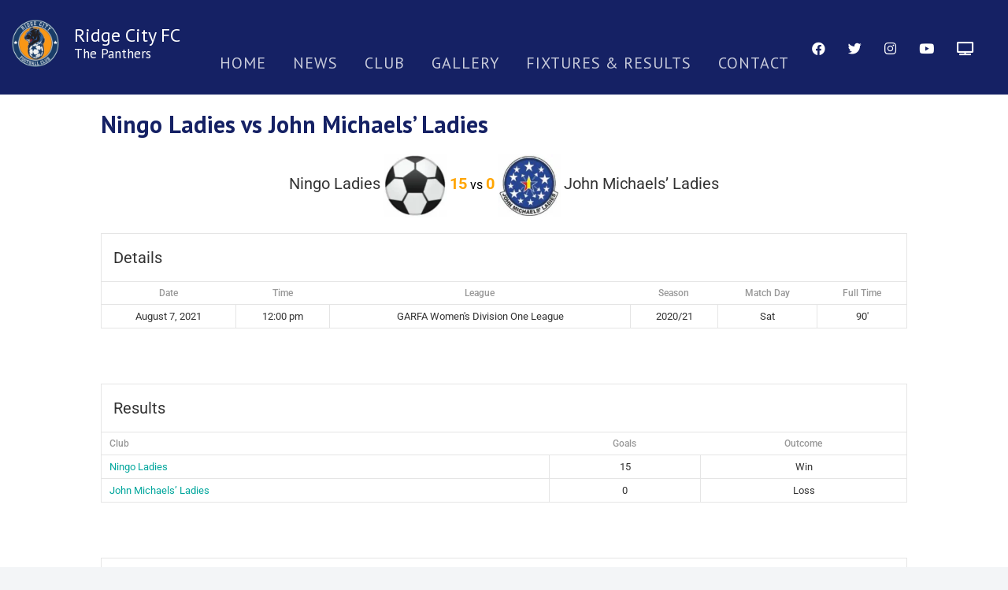

--- FILE ---
content_type: text/html; charset=UTF-8
request_url: https://ridgecityfc.com/event/ningo-ladies-vs-john-michaels-ladies/
body_size: 27235
content:
<!doctype html>
<html lang="en-US">
<head>
	<meta charset="UTF-8">
	<meta name="viewport" content="width=device-width, initial-scale=1">
	<link rel="profile" href="https://gmpg.org/xfn/11">

	<title>Ningo Ladies vs John Michaels’ Ladies &#8211; Ridge City FC</title>
<meta name='robots' content='max-image-preview:large' />
<script>window._wca = window._wca || [];</script>
<script type='application/javascript'  id='pys-version-script'>console.log('PixelYourSite Free version 11.1.5.2');</script>
<link rel='dns-prefetch' href='//stats.wp.com' />
<link rel='dns-prefetch' href='//www.googletagmanager.com' />
<link rel='dns-prefetch' href='//fonts.googleapis.com' />
<link rel='dns-prefetch' href='//use.fontawesome.com' />
<link rel='preconnect' href='//i0.wp.com' />
<link rel='preconnect' href='//c0.wp.com' />
<link rel="alternate" type="application/rss+xml" title="Ridge City FC &raquo; Feed" href="https://ridgecityfc.com/feed/" />
<link rel="alternate" type="application/rss+xml" title="Ridge City FC &raquo; Comments Feed" href="https://ridgecityfc.com/comments/feed/" />
<link rel="alternate" type="text/calendar" title="Ridge City FC &raquo; iCal Feed" href="https://ridgecityfc.com/events/?ical=1" />
<link rel="alternate" title="oEmbed (JSON)" type="application/json+oembed" href="https://ridgecityfc.com/wp-json/oembed/1.0/embed?url=https%3A%2F%2Fridgecityfc.com%2Fevent%2Fningo-ladies-vs-john-michaels-ladies%2F" />
<link rel="alternate" title="oEmbed (XML)" type="text/xml+oembed" href="https://ridgecityfc.com/wp-json/oembed/1.0/embed?url=https%3A%2F%2Fridgecityfc.com%2Fevent%2Fningo-ladies-vs-john-michaels-ladies%2F&#038;format=xml" />
		<script type="text/javascript">
			var ajaxurl = 'https://ridgecityfc.com/wp-admin/admin-ajax.php';
		</script>
		<style id='wp-img-auto-sizes-contain-inline-css' type='text/css'>
img:is([sizes=auto i],[sizes^="auto," i]){contain-intrinsic-size:3000px 1500px}
/*# sourceURL=wp-img-auto-sizes-contain-inline-css */
</style>
<link rel='stylesheet' id='pantherius_wp_charts_style-css' href='https://ridgecityfc.com/wp-content/plugins/wp-charts-and-graphs/assets/css/pantherius_wp_charts.css?ver=6.9' type='text/css' media='all' />
<link rel='stylesheet' id='wpauthor-blocks-fontawesome-front-css' href='https://ridgecityfc.com/wp-content/plugins/wp-post-author/assets/fontawesome/css/all.css?ver=3.6.4' type='text/css' media='all' />
<link rel='stylesheet' id='wpauthor-frontend-block-style-css-css' href='https://ridgecityfc.com/wp-content/plugins/wp-post-author/assets/dist/blocks.style.build.css?ver=3.6.4' type='text/css' media='all' />
<link rel='stylesheet' id='jetpack_related-posts-css' href='https://c0.wp.com/p/jetpack/15.4/modules/related-posts/related-posts.css' type='text/css' media='all' />
<link rel='stylesheet' id='hfe-widgets-style-css' href='https://ridgecityfc.com/wp-content/plugins/header-footer-elementor/inc/widgets-css/frontend.css?ver=2.8.1' type='text/css' media='all' />
<link rel='stylesheet' id='hfe-woo-product-grid-css' href='https://ridgecityfc.com/wp-content/plugins/header-footer-elementor/inc/widgets-css/woo-products.css?ver=2.8.1' type='text/css' media='all' />
<link rel='stylesheet' id='embedpress-css-css' href='https://ridgecityfc.com/wp-content/plugins/embedpress/assets/css/embedpress.css?ver=1763464668' type='text/css' media='all' />
<link rel='stylesheet' id='embedpress-blocks-style-css' href='https://ridgecityfc.com/wp-content/plugins/embedpress/assets/css/blocks.build.css?ver=1762246188' type='text/css' media='all' />
<link rel='stylesheet' id='embedpress-lazy-load-css-css' href='https://ridgecityfc.com/wp-content/plugins/embedpress/assets/css/lazy-load.css?ver=1765793156' type='text/css' media='all' />
<style id='wp-emoji-styles-inline-css' type='text/css'>

	img.wp-smiley, img.emoji {
		display: inline !important;
		border: none !important;
		box-shadow: none !important;
		height: 1em !important;
		width: 1em !important;
		margin: 0 0.07em !important;
		vertical-align: -0.1em !important;
		background: none !important;
		padding: 0 !important;
	}
/*# sourceURL=wp-emoji-styles-inline-css */
</style>
<link rel='stylesheet' id='wp-block-library-css' href='https://c0.wp.com/c/6.9/wp-includes/css/dist/block-library/style.min.css' type='text/css' media='all' />
<style id='wp-block-library-theme-inline-css' type='text/css'>
.wp-block-audio :where(figcaption){color:#555;font-size:13px;text-align:center}.is-dark-theme .wp-block-audio :where(figcaption){color:#ffffffa6}.wp-block-audio{margin:0 0 1em}.wp-block-code{border:1px solid #ccc;border-radius:4px;font-family:Menlo,Consolas,monaco,monospace;padding:.8em 1em}.wp-block-embed :where(figcaption){color:#555;font-size:13px;text-align:center}.is-dark-theme .wp-block-embed :where(figcaption){color:#ffffffa6}.wp-block-embed{margin:0 0 1em}.blocks-gallery-caption{color:#555;font-size:13px;text-align:center}.is-dark-theme .blocks-gallery-caption{color:#ffffffa6}:root :where(.wp-block-image figcaption){color:#555;font-size:13px;text-align:center}.is-dark-theme :root :where(.wp-block-image figcaption){color:#ffffffa6}.wp-block-image{margin:0 0 1em}.wp-block-pullquote{border-bottom:4px solid;border-top:4px solid;color:currentColor;margin-bottom:1.75em}.wp-block-pullquote :where(cite),.wp-block-pullquote :where(footer),.wp-block-pullquote__citation{color:currentColor;font-size:.8125em;font-style:normal;text-transform:uppercase}.wp-block-quote{border-left:.25em solid;margin:0 0 1.75em;padding-left:1em}.wp-block-quote cite,.wp-block-quote footer{color:currentColor;font-size:.8125em;font-style:normal;position:relative}.wp-block-quote:where(.has-text-align-right){border-left:none;border-right:.25em solid;padding-left:0;padding-right:1em}.wp-block-quote:where(.has-text-align-center){border:none;padding-left:0}.wp-block-quote.is-large,.wp-block-quote.is-style-large,.wp-block-quote:where(.is-style-plain){border:none}.wp-block-search .wp-block-search__label{font-weight:700}.wp-block-search__button{border:1px solid #ccc;padding:.375em .625em}:where(.wp-block-group.has-background){padding:1.25em 2.375em}.wp-block-separator.has-css-opacity{opacity:.4}.wp-block-separator{border:none;border-bottom:2px solid;margin-left:auto;margin-right:auto}.wp-block-separator.has-alpha-channel-opacity{opacity:1}.wp-block-separator:not(.is-style-wide):not(.is-style-dots){width:100px}.wp-block-separator.has-background:not(.is-style-dots){border-bottom:none;height:1px}.wp-block-separator.has-background:not(.is-style-wide):not(.is-style-dots){height:2px}.wp-block-table{margin:0 0 1em}.wp-block-table td,.wp-block-table th{word-break:normal}.wp-block-table :where(figcaption){color:#555;font-size:13px;text-align:center}.is-dark-theme .wp-block-table :where(figcaption){color:#ffffffa6}.wp-block-video :where(figcaption){color:#555;font-size:13px;text-align:center}.is-dark-theme .wp-block-video :where(figcaption){color:#ffffffa6}.wp-block-video{margin:0 0 1em}:root :where(.wp-block-template-part.has-background){margin-bottom:0;margin-top:0;padding:1.25em 2.375em}
/*# sourceURL=/wp-includes/css/dist/block-library/theme.min.css */
</style>
<style id='classic-theme-styles-inline-css' type='text/css'>
/*! This file is auto-generated */
.wp-block-button__link{color:#fff;background-color:#32373c;border-radius:9999px;box-shadow:none;text-decoration:none;padding:calc(.667em + 2px) calc(1.333em + 2px);font-size:1.125em}.wp-block-file__button{background:#32373c;color:#fff;text-decoration:none}
/*# sourceURL=/wp-includes/css/classic-themes.min.css */
</style>
<link rel='stylesheet' id='mediaelement-css' href='https://c0.wp.com/c/6.9/wp-includes/js/mediaelement/mediaelementplayer-legacy.min.css' type='text/css' media='all' />
<link rel='stylesheet' id='wp-mediaelement-css' href='https://c0.wp.com/c/6.9/wp-includes/js/mediaelement/wp-mediaelement.min.css' type='text/css' media='all' />
<style id='jetpack-sharing-buttons-style-inline-css' type='text/css'>
.jetpack-sharing-buttons__services-list{display:flex;flex-direction:row;flex-wrap:wrap;gap:0;list-style-type:none;margin:5px;padding:0}.jetpack-sharing-buttons__services-list.has-small-icon-size{font-size:12px}.jetpack-sharing-buttons__services-list.has-normal-icon-size{font-size:16px}.jetpack-sharing-buttons__services-list.has-large-icon-size{font-size:24px}.jetpack-sharing-buttons__services-list.has-huge-icon-size{font-size:36px}@media print{.jetpack-sharing-buttons__services-list{display:none!important}}.editor-styles-wrapper .wp-block-jetpack-sharing-buttons{gap:0;padding-inline-start:0}ul.jetpack-sharing-buttons__services-list.has-background{padding:1.25em 2.375em}
/*# sourceURL=https://ridgecityfc.com/wp-content/plugins/jetpack/_inc/blocks/sharing-buttons/view.css */
</style>
<style id='font-awesome-svg-styles-default-inline-css' type='text/css'>
.svg-inline--fa {
  display: inline-block;
  height: 1em;
  overflow: visible;
  vertical-align: -.125em;
}
/*# sourceURL=font-awesome-svg-styles-default-inline-css */
</style>
<link rel='stylesheet' id='font-awesome-svg-styles-css' href='https://ridgecityfc.com/wp-content/uploads/font-awesome/v5.15.4/css/svg-with-js.css' type='text/css' media='all' />
<style id='font-awesome-svg-styles-inline-css' type='text/css'>
   .wp-block-font-awesome-icon svg::before,
   .wp-rich-text-font-awesome-icon svg::before {content: unset;}
/*# sourceURL=font-awesome-svg-styles-inline-css */
</style>
<link rel='stylesheet' id='wp-components-css' href='https://c0.wp.com/c/6.9/wp-includes/css/dist/components/style.min.css' type='text/css' media='all' />
<link rel='stylesheet' id='wp-preferences-css' href='https://c0.wp.com/c/6.9/wp-includes/css/dist/preferences/style.min.css' type='text/css' media='all' />
<link rel='stylesheet' id='wp-block-editor-css' href='https://c0.wp.com/c/6.9/wp-includes/css/dist/block-editor/style.min.css' type='text/css' media='all' />
<link rel='stylesheet' id='wp-reusable-blocks-css' href='https://c0.wp.com/c/6.9/wp-includes/css/dist/reusable-blocks/style.min.css' type='text/css' media='all' />
<link rel='stylesheet' id='wp-patterns-css' href='https://c0.wp.com/c/6.9/wp-includes/css/dist/patterns/style.min.css' type='text/css' media='all' />
<link rel='stylesheet' id='wp-editor-css' href='https://c0.wp.com/c/6.9/wp-includes/css/dist/editor/style.min.css' type='text/css' media='all' />
<link rel='stylesheet' id='ichart_block-cgb-style-css-css' href='https://ridgecityfc.com/wp-content/plugins/ichart/gutenberg/ichart-block/dist/blocks.style.build.css?ver=6.9' type='text/css' media='all' />
<style id='global-styles-inline-css' type='text/css'>
:root{--wp--preset--aspect-ratio--square: 1;--wp--preset--aspect-ratio--4-3: 4/3;--wp--preset--aspect-ratio--3-4: 3/4;--wp--preset--aspect-ratio--3-2: 3/2;--wp--preset--aspect-ratio--2-3: 2/3;--wp--preset--aspect-ratio--16-9: 16/9;--wp--preset--aspect-ratio--9-16: 9/16;--wp--preset--color--black: #000000;--wp--preset--color--cyan-bluish-gray: #abb8c3;--wp--preset--color--white: #ffffff;--wp--preset--color--pale-pink: #f78da7;--wp--preset--color--vivid-red: #cf2e2e;--wp--preset--color--luminous-vivid-orange: #ff6900;--wp--preset--color--luminous-vivid-amber: #fcb900;--wp--preset--color--light-green-cyan: #7bdcb5;--wp--preset--color--vivid-green-cyan: #00d084;--wp--preset--color--pale-cyan-blue: #8ed1fc;--wp--preset--color--vivid-cyan-blue: #0693e3;--wp--preset--color--vivid-purple: #9b51e0;--wp--preset--gradient--vivid-cyan-blue-to-vivid-purple: linear-gradient(135deg,rgb(6,147,227) 0%,rgb(155,81,224) 100%);--wp--preset--gradient--light-green-cyan-to-vivid-green-cyan: linear-gradient(135deg,rgb(122,220,180) 0%,rgb(0,208,130) 100%);--wp--preset--gradient--luminous-vivid-amber-to-luminous-vivid-orange: linear-gradient(135deg,rgb(252,185,0) 0%,rgb(255,105,0) 100%);--wp--preset--gradient--luminous-vivid-orange-to-vivid-red: linear-gradient(135deg,rgb(255,105,0) 0%,rgb(207,46,46) 100%);--wp--preset--gradient--very-light-gray-to-cyan-bluish-gray: linear-gradient(135deg,rgb(238,238,238) 0%,rgb(169,184,195) 100%);--wp--preset--gradient--cool-to-warm-spectrum: linear-gradient(135deg,rgb(74,234,220) 0%,rgb(151,120,209) 20%,rgb(207,42,186) 40%,rgb(238,44,130) 60%,rgb(251,105,98) 80%,rgb(254,248,76) 100%);--wp--preset--gradient--blush-light-purple: linear-gradient(135deg,rgb(255,206,236) 0%,rgb(152,150,240) 100%);--wp--preset--gradient--blush-bordeaux: linear-gradient(135deg,rgb(254,205,165) 0%,rgb(254,45,45) 50%,rgb(107,0,62) 100%);--wp--preset--gradient--luminous-dusk: linear-gradient(135deg,rgb(255,203,112) 0%,rgb(199,81,192) 50%,rgb(65,88,208) 100%);--wp--preset--gradient--pale-ocean: linear-gradient(135deg,rgb(255,245,203) 0%,rgb(182,227,212) 50%,rgb(51,167,181) 100%);--wp--preset--gradient--electric-grass: linear-gradient(135deg,rgb(202,248,128) 0%,rgb(113,206,126) 100%);--wp--preset--gradient--midnight: linear-gradient(135deg,rgb(2,3,129) 0%,rgb(40,116,252) 100%);--wp--preset--font-size--small: 13px;--wp--preset--font-size--medium: 20px;--wp--preset--font-size--large: 36px;--wp--preset--font-size--x-large: 42px;--wp--preset--spacing--20: 0.44rem;--wp--preset--spacing--30: 0.67rem;--wp--preset--spacing--40: 1rem;--wp--preset--spacing--50: 1.5rem;--wp--preset--spacing--60: 2.25rem;--wp--preset--spacing--70: 3.38rem;--wp--preset--spacing--80: 5.06rem;--wp--preset--shadow--natural: 6px 6px 9px rgba(0, 0, 0, 0.2);--wp--preset--shadow--deep: 12px 12px 50px rgba(0, 0, 0, 0.4);--wp--preset--shadow--sharp: 6px 6px 0px rgba(0, 0, 0, 0.2);--wp--preset--shadow--outlined: 6px 6px 0px -3px rgb(255, 255, 255), 6px 6px rgb(0, 0, 0);--wp--preset--shadow--crisp: 6px 6px 0px rgb(0, 0, 0);}:where(.is-layout-flex){gap: 0.5em;}:where(.is-layout-grid){gap: 0.5em;}body .is-layout-flex{display: flex;}.is-layout-flex{flex-wrap: wrap;align-items: center;}.is-layout-flex > :is(*, div){margin: 0;}body .is-layout-grid{display: grid;}.is-layout-grid > :is(*, div){margin: 0;}:where(.wp-block-columns.is-layout-flex){gap: 2em;}:where(.wp-block-columns.is-layout-grid){gap: 2em;}:where(.wp-block-post-template.is-layout-flex){gap: 1.25em;}:where(.wp-block-post-template.is-layout-grid){gap: 1.25em;}.has-black-color{color: var(--wp--preset--color--black) !important;}.has-cyan-bluish-gray-color{color: var(--wp--preset--color--cyan-bluish-gray) !important;}.has-white-color{color: var(--wp--preset--color--white) !important;}.has-pale-pink-color{color: var(--wp--preset--color--pale-pink) !important;}.has-vivid-red-color{color: var(--wp--preset--color--vivid-red) !important;}.has-luminous-vivid-orange-color{color: var(--wp--preset--color--luminous-vivid-orange) !important;}.has-luminous-vivid-amber-color{color: var(--wp--preset--color--luminous-vivid-amber) !important;}.has-light-green-cyan-color{color: var(--wp--preset--color--light-green-cyan) !important;}.has-vivid-green-cyan-color{color: var(--wp--preset--color--vivid-green-cyan) !important;}.has-pale-cyan-blue-color{color: var(--wp--preset--color--pale-cyan-blue) !important;}.has-vivid-cyan-blue-color{color: var(--wp--preset--color--vivid-cyan-blue) !important;}.has-vivid-purple-color{color: var(--wp--preset--color--vivid-purple) !important;}.has-black-background-color{background-color: var(--wp--preset--color--black) !important;}.has-cyan-bluish-gray-background-color{background-color: var(--wp--preset--color--cyan-bluish-gray) !important;}.has-white-background-color{background-color: var(--wp--preset--color--white) !important;}.has-pale-pink-background-color{background-color: var(--wp--preset--color--pale-pink) !important;}.has-vivid-red-background-color{background-color: var(--wp--preset--color--vivid-red) !important;}.has-luminous-vivid-orange-background-color{background-color: var(--wp--preset--color--luminous-vivid-orange) !important;}.has-luminous-vivid-amber-background-color{background-color: var(--wp--preset--color--luminous-vivid-amber) !important;}.has-light-green-cyan-background-color{background-color: var(--wp--preset--color--light-green-cyan) !important;}.has-vivid-green-cyan-background-color{background-color: var(--wp--preset--color--vivid-green-cyan) !important;}.has-pale-cyan-blue-background-color{background-color: var(--wp--preset--color--pale-cyan-blue) !important;}.has-vivid-cyan-blue-background-color{background-color: var(--wp--preset--color--vivid-cyan-blue) !important;}.has-vivid-purple-background-color{background-color: var(--wp--preset--color--vivid-purple) !important;}.has-black-border-color{border-color: var(--wp--preset--color--black) !important;}.has-cyan-bluish-gray-border-color{border-color: var(--wp--preset--color--cyan-bluish-gray) !important;}.has-white-border-color{border-color: var(--wp--preset--color--white) !important;}.has-pale-pink-border-color{border-color: var(--wp--preset--color--pale-pink) !important;}.has-vivid-red-border-color{border-color: var(--wp--preset--color--vivid-red) !important;}.has-luminous-vivid-orange-border-color{border-color: var(--wp--preset--color--luminous-vivid-orange) !important;}.has-luminous-vivid-amber-border-color{border-color: var(--wp--preset--color--luminous-vivid-amber) !important;}.has-light-green-cyan-border-color{border-color: var(--wp--preset--color--light-green-cyan) !important;}.has-vivid-green-cyan-border-color{border-color: var(--wp--preset--color--vivid-green-cyan) !important;}.has-pale-cyan-blue-border-color{border-color: var(--wp--preset--color--pale-cyan-blue) !important;}.has-vivid-cyan-blue-border-color{border-color: var(--wp--preset--color--vivid-cyan-blue) !important;}.has-vivid-purple-border-color{border-color: var(--wp--preset--color--vivid-purple) !important;}.has-vivid-cyan-blue-to-vivid-purple-gradient-background{background: var(--wp--preset--gradient--vivid-cyan-blue-to-vivid-purple) !important;}.has-light-green-cyan-to-vivid-green-cyan-gradient-background{background: var(--wp--preset--gradient--light-green-cyan-to-vivid-green-cyan) !important;}.has-luminous-vivid-amber-to-luminous-vivid-orange-gradient-background{background: var(--wp--preset--gradient--luminous-vivid-amber-to-luminous-vivid-orange) !important;}.has-luminous-vivid-orange-to-vivid-red-gradient-background{background: var(--wp--preset--gradient--luminous-vivid-orange-to-vivid-red) !important;}.has-very-light-gray-to-cyan-bluish-gray-gradient-background{background: var(--wp--preset--gradient--very-light-gray-to-cyan-bluish-gray) !important;}.has-cool-to-warm-spectrum-gradient-background{background: var(--wp--preset--gradient--cool-to-warm-spectrum) !important;}.has-blush-light-purple-gradient-background{background: var(--wp--preset--gradient--blush-light-purple) !important;}.has-blush-bordeaux-gradient-background{background: var(--wp--preset--gradient--blush-bordeaux) !important;}.has-luminous-dusk-gradient-background{background: var(--wp--preset--gradient--luminous-dusk) !important;}.has-pale-ocean-gradient-background{background: var(--wp--preset--gradient--pale-ocean) !important;}.has-electric-grass-gradient-background{background: var(--wp--preset--gradient--electric-grass) !important;}.has-midnight-gradient-background{background: var(--wp--preset--gradient--midnight) !important;}.has-small-font-size{font-size: var(--wp--preset--font-size--small) !important;}.has-medium-font-size{font-size: var(--wp--preset--font-size--medium) !important;}.has-large-font-size{font-size: var(--wp--preset--font-size--large) !important;}.has-x-large-font-size{font-size: var(--wp--preset--font-size--x-large) !important;}
:where(.wp-block-post-template.is-layout-flex){gap: 1.25em;}:where(.wp-block-post-template.is-layout-grid){gap: 1.25em;}
:where(.wp-block-term-template.is-layout-flex){gap: 1.25em;}:where(.wp-block-term-template.is-layout-grid){gap: 1.25em;}
:where(.wp-block-columns.is-layout-flex){gap: 2em;}:where(.wp-block-columns.is-layout-grid){gap: 2em;}
:root :where(.wp-block-pullquote){font-size: 1.5em;line-height: 1.6;}
/*# sourceURL=global-styles-inline-css */
</style>
<link rel='stylesheet' id='wp-blog-designer-fontawesome-stylesheets-css' href='https://ridgecityfc.com/wp-content/plugins/blog-designer//admin/css/fontawesome-all.min.css?ver=1.0' type='text/css' media='all' />
<link rel='stylesheet' id='wp-blog-designer-css-stylesheets-css' href='https://ridgecityfc.com/wp-content/plugins/blog-designer/public/css/designer_css.css?ver=1.0' type='text/css' media='all' />
<link rel='stylesheet' id='dashicons-css' href='https://c0.wp.com/c/6.9/wp-includes/css/dashicons.min.css' type='text/css' media='all' />
<link rel='stylesheet' id='sportspress-general-css' href='//ridgecityfc.com/wp-content/plugins/sportspress/assets/css/sportspress.css?ver=2.7.26' type='text/css' media='all' />
<link rel='stylesheet' id='sportspress-icons-css' href='//ridgecityfc.com/wp-content/plugins/sportspress/assets/css/icons.css?ver=2.7.26' type='text/css' media='all' />
<link rel='stylesheet' id='sportspress-roboto-css' href='//fonts.googleapis.com/css?family=Roboto%3A400%2C500&#038;subset=cyrillic%2Ccyrillic-ext%2Cgreek%2Cgreek-ext%2Clatin-ext%2Cvietnamese&#038;ver=2.7' type='text/css' media='all' />
<link rel='stylesheet' id='sportspress-style-css' href='//ridgecityfc.com/wp-content/plugins/sportspress/assets/css/sportspress-style.css?ver=2.7' type='text/css' media='all' />
<link rel='stylesheet' id='sportspress-style-ltr-css' href='//ridgecityfc.com/wp-content/plugins/sportspress/assets/css/sportspress-style-ltr.css?ver=2.7' type='text/css' media='all' />
<link rel='stylesheet' id='leaflet_stylesheet-css' href='https://ridgecityfc.com/wp-content/plugins/sportspress/assets/css/leaflet.css?ver=1.8.0' type='text/css' media='all' />
<link rel='stylesheet' id='woocommerce-layout-css' href='https://c0.wp.com/p/woocommerce/10.4.3/assets/css/woocommerce-layout.css' type='text/css' media='all' />
<style id='woocommerce-layout-inline-css' type='text/css'>

	.infinite-scroll .woocommerce-pagination {
		display: none;
	}
/*# sourceURL=woocommerce-layout-inline-css */
</style>
<link rel='stylesheet' id='woocommerce-smallscreen-css' href='https://c0.wp.com/p/woocommerce/10.4.3/assets/css/woocommerce-smallscreen.css' type='text/css' media='only screen and (max-width: 768px)' />
<link rel='stylesheet' id='woocommerce-general-css' href='https://c0.wp.com/p/woocommerce/10.4.3/assets/css/woocommerce.css' type='text/css' media='all' />
<style id='woocommerce-inline-inline-css' type='text/css'>
.woocommerce form .form-row .required { visibility: visible; }
/*# sourceURL=woocommerce-inline-inline-css */
</style>
<link rel='stylesheet' id='tribe-events-v2-single-skeleton-css' href='https://ridgecityfc.com/wp-content/plugins/the-events-calendar/build/css/tribe-events-single-skeleton.css?ver=6.15.14' type='text/css' media='all' />
<link rel='stylesheet' id='tribe-events-v2-single-skeleton-full-css' href='https://ridgecityfc.com/wp-content/plugins/the-events-calendar/build/css/tribe-events-single-full.css?ver=6.15.14' type='text/css' media='all' />
<link rel='stylesheet' id='tec-events-elementor-widgets-base-styles-css' href='https://ridgecityfc.com/wp-content/plugins/the-events-calendar/build/css/integrations/plugins/elementor/widgets/widget-base.css?ver=6.15.14' type='text/css' media='all' />
<link rel='stylesheet' id='hfe-style-css' href='https://ridgecityfc.com/wp-content/plugins/header-footer-elementor/assets/css/header-footer-elementor.css?ver=2.8.1' type='text/css' media='all' />
<link rel='stylesheet' id='elementor-icons-css' href='https://ridgecityfc.com/wp-content/plugins/elementor/assets/lib/eicons/css/elementor-icons.min.css?ver=5.46.0' type='text/css' media='all' />
<link rel='stylesheet' id='elementor-frontend-css' href='https://ridgecityfc.com/wp-content/plugins/elementor/assets/css/frontend.min.css?ver=3.34.2' type='text/css' media='all' />
<link rel='stylesheet' id='elementor-post-4815-css' href='https://ridgecityfc.com/wp-content/uploads/elementor/css/post-4815.css?ver=1768945530' type='text/css' media='all' />
<link rel='stylesheet' id='dgwt-wcas-style-css' href='https://ridgecityfc.com/wp-content/plugins/ajax-search-for-woocommerce/assets/css/style.min.css?ver=1.32.2' type='text/css' media='all' />
<link rel='stylesheet' id='musican-fonts-css' href='https://fonts.googleapis.com/css?family=PT+Sans%3A400%2C400i%2C700%2C700i&#038;subset=latin%2Clatin-ext' type='text/css' media='all' />
<link rel='stylesheet' id='bootstrap-css' href='https://ridgecityfc.com/wp-content/themes/musican/css/bootstrap.min.css?ver=4.3.1' type='text/css' media='' />
<link rel='stylesheet' id='font-awesome-css' href='https://ridgecityfc.com/wp-content/plugins/elementor/assets/lib/font-awesome/css/font-awesome.min.css?ver=4.7.0' type='text/css' media='all' />
<link rel='stylesheet' id='musican-style-css' href='https://ridgecityfc.com/wp-content/themes/musican/style.css?ver=6.9' type='text/css' media='all' />
<style id='musican-style-inline-css' type='text/css'>

        a:hover,
        .upcoming-events .all-events-btn a,
        .entry-meta a,
        .view-all-blog a,
        .blog a.more-link .meta-nav, .archive a.more-link .meta-nav,
        .main-navigation ul ul a:hover, .main-navigation ul ul a.focus,
        .header-transparent .site-header .social_header_icons a:hover {
            color: #152164;
        }

        button, input[type="button"], input[type="reset"], input[type="submit"],
        .site-header,
        .hero-wrapper a,
        .site-footer {
            background-color: #152164;
        }

        button, input[type="button"], input[type="reset"], input[type="submit"],
        .wp-block-quote:not(.is-large):not(.is-style-large),
        .hero-wrapper a {
            border-color: #152164;
        }
    .section-hero { background-image: url('https://ridgecityfc.com/wp-content/uploads/2022/01/cropped-Training_10-12-2021_2.jpg')}
.comments-link { clip: rect(1px, 1px, 1px, 1px); height: 1px; position: absolute; overflow: hidden; width: 1px; }
/*# sourceURL=musican-style-inline-css */
</style>
<link rel='stylesheet' id='font-awesome-official-css' href='https://use.fontawesome.com/releases/v5.15.4/css/all.css' type='text/css' media='all' integrity="sha384-DyZ88mC6Up2uqS4h/KRgHuoeGwBcD4Ng9SiP4dIRy0EXTlnuz47vAwmeGwVChigm" crossorigin="anonymous" />
<link rel='stylesheet' id='awpa-wp-post-author-styles-css' href='https://ridgecityfc.com/wp-content/plugins/wp-post-author/assets/css/awpa-frontend-style.css?ver=3.6.4' type='text/css' media='all' />
<style id='awpa-wp-post-author-styles-inline-css' type='text/css'>

                .wp_post_author_widget .wp-post-author-meta .awpa-display-name > a:hover,
                body .wp-post-author-wrap .awpa-display-name > a:hover {
                    color: #b81e1e;
                }
                .wp-post-author-meta .wp-post-author-meta-more-posts a.awpa-more-posts:hover, 
                .awpa-review-field .right-star .awpa-rating-button:not(:disabled):hover {
                    color: #b81e1e;
                    border-color: #b81e1e;
                }
            
/*# sourceURL=awpa-wp-post-author-styles-inline-css */
</style>
<link rel='stylesheet' id='hfe-elementor-icons-css' href='https://ridgecityfc.com/wp-content/plugins/elementor/assets/lib/eicons/css/elementor-icons.min.css?ver=5.34.0' type='text/css' media='all' />
<link rel='stylesheet' id='hfe-icons-list-css' href='https://ridgecityfc.com/wp-content/plugins/elementor/assets/css/widget-icon-list.min.css?ver=3.24.3' type='text/css' media='all' />
<link rel='stylesheet' id='hfe-social-icons-css' href='https://ridgecityfc.com/wp-content/plugins/elementor/assets/css/widget-social-icons.min.css?ver=3.24.0' type='text/css' media='all' />
<link rel='stylesheet' id='hfe-social-share-icons-brands-css' href='https://ridgecityfc.com/wp-content/plugins/elementor/assets/lib/font-awesome/css/brands.css?ver=5.15.3' type='text/css' media='all' />
<link rel='stylesheet' id='hfe-social-share-icons-fontawesome-css' href='https://ridgecityfc.com/wp-content/plugins/elementor/assets/lib/font-awesome/css/fontawesome.css?ver=5.15.3' type='text/css' media='all' />
<link rel='stylesheet' id='hfe-nav-menu-icons-css' href='https://ridgecityfc.com/wp-content/plugins/elementor/assets/lib/font-awesome/css/solid.css?ver=5.15.3' type='text/css' media='all' />
<link rel='stylesheet' id='eael-general-css' href='https://ridgecityfc.com/wp-content/plugins/essential-addons-for-elementor-lite/assets/front-end/css/view/general.min.css?ver=6.5.8' type='text/css' media='all' />
<link rel='stylesheet' id='font-awesome-official-v4shim-css' href='https://use.fontawesome.com/releases/v5.15.4/css/v4-shims.css' type='text/css' media='all' integrity="sha384-Vq76wejb3QJM4nDatBa5rUOve+9gkegsjCebvV/9fvXlGWo4HCMR4cJZjjcF6Viv" crossorigin="anonymous" />
<style id='font-awesome-official-v4shim-inline-css' type='text/css'>
@font-face {
font-family: "FontAwesome";
font-display: block;
src: url("https://use.fontawesome.com/releases/v5.15.4/webfonts/fa-brands-400.eot"),
		url("https://use.fontawesome.com/releases/v5.15.4/webfonts/fa-brands-400.eot?#iefix") format("embedded-opentype"),
		url("https://use.fontawesome.com/releases/v5.15.4/webfonts/fa-brands-400.woff2") format("woff2"),
		url("https://use.fontawesome.com/releases/v5.15.4/webfonts/fa-brands-400.woff") format("woff"),
		url("https://use.fontawesome.com/releases/v5.15.4/webfonts/fa-brands-400.ttf") format("truetype"),
		url("https://use.fontawesome.com/releases/v5.15.4/webfonts/fa-brands-400.svg#fontawesome") format("svg");
}

@font-face {
font-family: "FontAwesome";
font-display: block;
src: url("https://use.fontawesome.com/releases/v5.15.4/webfonts/fa-solid-900.eot"),
		url("https://use.fontawesome.com/releases/v5.15.4/webfonts/fa-solid-900.eot?#iefix") format("embedded-opentype"),
		url("https://use.fontawesome.com/releases/v5.15.4/webfonts/fa-solid-900.woff2") format("woff2"),
		url("https://use.fontawesome.com/releases/v5.15.4/webfonts/fa-solid-900.woff") format("woff"),
		url("https://use.fontawesome.com/releases/v5.15.4/webfonts/fa-solid-900.ttf") format("truetype"),
		url("https://use.fontawesome.com/releases/v5.15.4/webfonts/fa-solid-900.svg#fontawesome") format("svg");
}

@font-face {
font-family: "FontAwesome";
font-display: block;
src: url("https://use.fontawesome.com/releases/v5.15.4/webfonts/fa-regular-400.eot"),
		url("https://use.fontawesome.com/releases/v5.15.4/webfonts/fa-regular-400.eot?#iefix") format("embedded-opentype"),
		url("https://use.fontawesome.com/releases/v5.15.4/webfonts/fa-regular-400.woff2") format("woff2"),
		url("https://use.fontawesome.com/releases/v5.15.4/webfonts/fa-regular-400.woff") format("woff"),
		url("https://use.fontawesome.com/releases/v5.15.4/webfonts/fa-regular-400.ttf") format("truetype"),
		url("https://use.fontawesome.com/releases/v5.15.4/webfonts/fa-regular-400.svg#fontawesome") format("svg");
unicode-range: U+F004-F005,U+F007,U+F017,U+F022,U+F024,U+F02E,U+F03E,U+F044,U+F057-F059,U+F06E,U+F070,U+F075,U+F07B-F07C,U+F080,U+F086,U+F089,U+F094,U+F09D,U+F0A0,U+F0A4-F0A7,U+F0C5,U+F0C7-F0C8,U+F0E0,U+F0EB,U+F0F3,U+F0F8,U+F0FE,U+F111,U+F118-F11A,U+F11C,U+F133,U+F144,U+F146,U+F14A,U+F14D-F14E,U+F150-F152,U+F15B-F15C,U+F164-F165,U+F185-F186,U+F191-F192,U+F1AD,U+F1C1-F1C9,U+F1CD,U+F1D8,U+F1E3,U+F1EA,U+F1F6,U+F1F9,U+F20A,U+F247-F249,U+F24D,U+F254-F25B,U+F25D,U+F267,U+F271-F274,U+F279,U+F28B,U+F28D,U+F2B5-F2B6,U+F2B9,U+F2BB,U+F2BD,U+F2C1-F2C2,U+F2D0,U+F2D2,U+F2DC,U+F2ED,U+F328,U+F358-F35B,U+F3A5,U+F3D1,U+F410,U+F4AD;
}
/*# sourceURL=font-awesome-official-v4shim-inline-css */
</style>
<link rel='stylesheet' id='elementor-gf-local-roboto-css' href='https://ridgecityfc.com/wp-content/uploads/elementor/google-fonts/css/roboto.css?ver=1742247284' type='text/css' media='all' />
<link rel='stylesheet' id='elementor-gf-local-robotoslab-css' href='https://ridgecityfc.com/wp-content/uploads/elementor/google-fonts/css/robotoslab.css?ver=1742247319' type='text/css' media='all' />
<!--n2css--><!--n2js--><style type="text/css"></style><script type="text/javascript" id="jquery-core-js-extra">
/* <![CDATA[ */
var pysFacebookRest = {"restApiUrl":"https://ridgecityfc.com/wp-json/pys-facebook/v1/event","debug":""};
//# sourceURL=jquery-core-js-extra
/* ]]> */
</script>
<script type="text/javascript" src="https://c0.wp.com/c/6.9/wp-includes/js/jquery/jquery.min.js" id="jquery-core-js"></script>
<script type="text/javascript" src="https://c0.wp.com/c/6.9/wp-includes/js/jquery/jquery-migrate.min.js" id="jquery-migrate-js"></script>
<script type="text/javascript" id="jquery-js-after">
/* <![CDATA[ */
!function($){"use strict";$(document).ready(function(){$(this).scrollTop()>100&&$(".hfe-scroll-to-top-wrap").removeClass("hfe-scroll-to-top-hide"),$(window).scroll(function(){$(this).scrollTop()<100?$(".hfe-scroll-to-top-wrap").fadeOut(300):$(".hfe-scroll-to-top-wrap").fadeIn(300)}),$(".hfe-scroll-to-top-wrap").on("click",function(){$("html, body").animate({scrollTop:0},300);return!1})})}(jQuery);
!function($){'use strict';$(document).ready(function(){var bar=$('.hfe-reading-progress-bar');if(!bar.length)return;$(window).on('scroll',function(){var s=$(window).scrollTop(),d=$(document).height()-$(window).height(),p=d? s/d*100:0;bar.css('width',p+'%')});});}(jQuery);
//# sourceURL=jquery-js-after
/* ]]> */
</script>
<script type="text/javascript" src="https://ridgecityfc.com/wp-content/plugins/wp-charts-and-graphs/assets/js/Chart.min.js?ver=2.3.0" id="jquery-chartjs-js"></script>
<script type="text/javascript" src="https://ridgecityfc.com/wp-content/plugins/wp-charts-and-graphs/assets/js/pantherius_wp_charts.js?ver=1.3.1" id="pantherius_wp_charts_script-js"></script>
<script type="text/javascript" id="jetpack_related-posts-js-extra">
/* <![CDATA[ */
var related_posts_js_options = {"post_heading":"h4"};
//# sourceURL=jetpack_related-posts-js-extra
/* ]]> */
</script>
<script type="text/javascript" src="https://c0.wp.com/p/jetpack/15.4/_inc/build/related-posts/related-posts.min.js" id="jetpack_related-posts-js"></script>
<script type="text/javascript" src="https://c0.wp.com/c/6.9/wp-includes/js/imagesloaded.min.js" id="imagesloaded-js"></script>
<script type="text/javascript" src="https://c0.wp.com/c/6.9/wp-includes/js/masonry.min.js" id="masonry-js"></script>
<script type="text/javascript" src="https://ridgecityfc.com/wp-content/plugins/blog-designer/public/js/ticker.min.js?ver=1.0" id="ticker-js"></script>
<script type="text/javascript" src="https://ridgecityfc.com/wp-content/plugins/blog-designer/public/js/designer.js?ver=1.0" id="wp-blog-designer-script-js"></script>
<script type="text/javascript" src="https://ridgecityfc.com/wp-content/plugins/sportspress/assets/js/leaflet.js?ver=1.8.0" id="leaflet_js-js"></script>
<script type="text/javascript" src="https://c0.wp.com/p/woocommerce/10.4.3/assets/js/jquery-blockui/jquery.blockUI.min.js" id="wc-jquery-blockui-js" defer="defer" data-wp-strategy="defer"></script>
<script type="text/javascript" id="wc-add-to-cart-js-extra">
/* <![CDATA[ */
var wc_add_to_cart_params = {"ajax_url":"/wp-admin/admin-ajax.php","wc_ajax_url":"/?wc-ajax=%%endpoint%%","i18n_view_cart":"View cart","cart_url":"https://ridgecityfc.com/cart/","is_cart":"","cart_redirect_after_add":"yes"};
//# sourceURL=wc-add-to-cart-js-extra
/* ]]> */
</script>
<script type="text/javascript" src="https://c0.wp.com/p/woocommerce/10.4.3/assets/js/frontend/add-to-cart.min.js" id="wc-add-to-cart-js" defer="defer" data-wp-strategy="defer"></script>
<script type="text/javascript" src="https://c0.wp.com/p/woocommerce/10.4.3/assets/js/js-cookie/js.cookie.min.js" id="wc-js-cookie-js" defer="defer" data-wp-strategy="defer"></script>
<script type="text/javascript" id="woocommerce-js-extra">
/* <![CDATA[ */
var woocommerce_params = {"ajax_url":"/wp-admin/admin-ajax.php","wc_ajax_url":"/?wc-ajax=%%endpoint%%","i18n_password_show":"Show password","i18n_password_hide":"Hide password"};
//# sourceURL=woocommerce-js-extra
/* ]]> */
</script>
<script type="text/javascript" src="https://c0.wp.com/p/woocommerce/10.4.3/assets/js/frontend/woocommerce.min.js" id="woocommerce-js" defer="defer" data-wp-strategy="defer"></script>
<script type="text/javascript" src="https://stats.wp.com/s-202604.js" id="woocommerce-analytics-js" defer="defer" data-wp-strategy="defer"></script>
<script type="text/javascript" src="https://ridgecityfc.com/wp-content/plugins/wp-post-author/assets/js/awpa-frontend-scripts.js?ver=3.6.4" id="awpa-custom-bg-scripts-js"></script>
<script type="text/javascript" src="https://ridgecityfc.com/wp-content/plugins/pixelyoursite/dist/scripts/jquery.bind-first-0.2.3.min.js?ver=0.2.3" id="jquery-bind-first-js"></script>
<script type="text/javascript" src="https://ridgecityfc.com/wp-content/plugins/pixelyoursite/dist/scripts/js.cookie-2.1.3.min.js?ver=2.1.3" id="js-cookie-pys-js"></script>
<script type="text/javascript" src="https://ridgecityfc.com/wp-content/plugins/pixelyoursite/dist/scripts/tld.min.js?ver=2.3.1" id="js-tld-js"></script>
<script type="text/javascript" id="pys-js-extra">
/* <![CDATA[ */
var pysOptions = {"staticEvents":{"facebook":{"init_event":[{"delay":0,"type":"static","ajaxFire":false,"name":"PageView","pixelIds":["1878281845991099"],"eventID":"72f6893f-5784-4980-9524-bd12701618f5","params":{"page_title":"Ningo Ladies vs John Michaels\u2019 Ladies","post_type":"sp_event","post_id":5628,"plugin":"PixelYourSite","user_role":"guest","event_url":"ridgecityfc.com/event/ningo-ladies-vs-john-michaels-ladies/"},"e_id":"init_event","ids":[],"hasTimeWindow":false,"timeWindow":0,"woo_order":"","edd_order":""}]}},"dynamicEvents":[],"triggerEvents":[],"triggerEventTypes":[],"facebook":{"pixelIds":["1878281845991099"],"advancedMatching":[],"advancedMatchingEnabled":true,"removeMetadata":false,"wooVariableAsSimple":false,"serverApiEnabled":true,"wooCRSendFromServer":false,"send_external_id":null,"enabled_medical":false,"do_not_track_medical_param":["event_url","post_title","page_title","landing_page","content_name","categories","category_name","tags"],"meta_ldu":false},"debug":"","siteUrl":"https://ridgecityfc.com","ajaxUrl":"https://ridgecityfc.com/wp-admin/admin-ajax.php","ajax_event":"203bf1e6d8","enable_remove_download_url_param":"1","cookie_duration":"7","last_visit_duration":"60","enable_success_send_form":"","ajaxForServerEvent":"1","ajaxForServerStaticEvent":"1","useSendBeacon":"1","send_external_id":"1","external_id_expire":"180","track_cookie_for_subdomains":"1","google_consent_mode":"1","gdpr":{"ajax_enabled":false,"all_disabled_by_api":false,"facebook_disabled_by_api":false,"analytics_disabled_by_api":false,"google_ads_disabled_by_api":false,"pinterest_disabled_by_api":false,"bing_disabled_by_api":false,"reddit_disabled_by_api":false,"externalID_disabled_by_api":false,"facebook_prior_consent_enabled":true,"analytics_prior_consent_enabled":true,"google_ads_prior_consent_enabled":null,"pinterest_prior_consent_enabled":true,"bing_prior_consent_enabled":true,"cookiebot_integration_enabled":false,"cookiebot_facebook_consent_category":"marketing","cookiebot_analytics_consent_category":"statistics","cookiebot_tiktok_consent_category":"marketing","cookiebot_google_ads_consent_category":"marketing","cookiebot_pinterest_consent_category":"marketing","cookiebot_bing_consent_category":"marketing","consent_magic_integration_enabled":false,"real_cookie_banner_integration_enabled":false,"cookie_notice_integration_enabled":false,"cookie_law_info_integration_enabled":false,"analytics_storage":{"enabled":true,"value":"granted","filter":false},"ad_storage":{"enabled":true,"value":"granted","filter":false},"ad_user_data":{"enabled":true,"value":"granted","filter":false},"ad_personalization":{"enabled":true,"value":"granted","filter":false}},"cookie":{"disabled_all_cookie":false,"disabled_start_session_cookie":false,"disabled_advanced_form_data_cookie":false,"disabled_landing_page_cookie":false,"disabled_first_visit_cookie":false,"disabled_trafficsource_cookie":false,"disabled_utmTerms_cookie":false,"disabled_utmId_cookie":false},"tracking_analytics":{"TrafficSource":"direct","TrafficLanding":"undefined","TrafficUtms":[],"TrafficUtmsId":[]},"GATags":{"ga_datalayer_type":"default","ga_datalayer_name":"dataLayerPYS"},"woo":{"enabled":true,"enabled_save_data_to_orders":true,"addToCartOnButtonEnabled":true,"addToCartOnButtonValueEnabled":true,"addToCartOnButtonValueOption":"price","singleProductId":null,"removeFromCartSelector":"form.woocommerce-cart-form .remove","addToCartCatchMethod":"add_cart_hook","is_order_received_page":false,"containOrderId":false},"edd":{"enabled":false},"cache_bypass":"1769047381"};
//# sourceURL=pys-js-extra
/* ]]> */
</script>
<script type="text/javascript" src="https://ridgecityfc.com/wp-content/plugins/pixelyoursite/dist/scripts/public.js?ver=11.1.5.2" id="pys-js"></script>

<!-- Google tag (gtag.js) snippet added by Site Kit -->
<!-- Google Analytics snippet added by Site Kit -->
<script type="text/javascript" src="https://www.googletagmanager.com/gtag/js?id=GT-5MRH5P2" id="google_gtagjs-js" async></script>
<script type="text/javascript" id="google_gtagjs-js-after">
/* <![CDATA[ */
window.dataLayer = window.dataLayer || [];function gtag(){dataLayer.push(arguments);}
gtag("set","linker",{"domains":["ridgecityfc.com"]});
gtag("js", new Date());
gtag("set", "developer_id.dZTNiMT", true);
gtag("config", "GT-5MRH5P2");
//# sourceURL=google_gtagjs-js-after
/* ]]> */
</script>
<link rel="https://api.w.org/" href="https://ridgecityfc.com/wp-json/" /><link rel="alternate" title="JSON" type="application/json" href="https://ridgecityfc.com/wp-json/wp/v2/events/5628" /><link rel="EditURI" type="application/rsd+xml" title="RSD" href="https://ridgecityfc.com/xmlrpc.php?rsd" />
<meta name="generator" content="WordPress 6.9" />
<meta name="generator" content="SportsPress 2.7.26" />
<meta name="generator" content="WooCommerce 10.4.3" />
<link rel="canonical" href="https://ridgecityfc.com/event/ningo-ladies-vs-john-michaels-ladies/" />
<link rel='shortlink' href='https://ridgecityfc.com/?p=5628' />
<meta name="generator" content="Site Kit by Google 1.170.0" /><script async src="https://embed.mls.mycujoo.tv/embed.js"></script><meta name="tec-api-version" content="v1"><meta name="tec-api-origin" content="https://ridgecityfc.com"><link rel="alternate" href="https://ridgecityfc.com/wp-json/tribe/events/v1/" />	<style>img#wpstats{display:none}</style>
				<style>
			.dgwt-wcas-ico-magnifier,.dgwt-wcas-ico-magnifier-handler{max-width:20px}.dgwt-wcas-search-wrapp .dgwt-wcas-sf-wrapp .dgwt-wcas-search-submit::before{border-color:transparent #a46497}.dgwt-wcas-search-wrapp .dgwt-wcas-sf-wrapp .dgwt-wcas-search-submit:hover::before,.dgwt-wcas-search-wrapp .dgwt-wcas-sf-wrapp .dgwt-wcas-search-submit:focus::before{border-right-color:#a46497}.dgwt-wcas-search-wrapp .dgwt-wcas-sf-wrapp .dgwt-wcas-search-submit,.dgwt-wcas-om-bar .dgwt-wcas-om-return{background-color:#a46497;color:#fff}.dgwt-wcas-search-wrapp .dgwt-wcas-ico-magnifier,.dgwt-wcas-search-wrapp .dgwt-wcas-sf-wrapp .dgwt-wcas-search-submit svg path,.dgwt-wcas-om-bar .dgwt-wcas-om-return svg path{fill:#fff}		</style>
			<noscript><style>.woocommerce-product-gallery{ opacity: 1 !important; }</style></noscript>
	<meta name="generator" content="Elementor 3.34.2; features: additional_custom_breakpoints; settings: css_print_method-external, google_font-enabled, font_display-auto">
			<style>
				.e-con.e-parent:nth-of-type(n+4):not(.e-lazyloaded):not(.e-no-lazyload),
				.e-con.e-parent:nth-of-type(n+4):not(.e-lazyloaded):not(.e-no-lazyload) * {
					background-image: none !important;
				}
				@media screen and (max-height: 1024px) {
					.e-con.e-parent:nth-of-type(n+3):not(.e-lazyloaded):not(.e-no-lazyload),
					.e-con.e-parent:nth-of-type(n+3):not(.e-lazyloaded):not(.e-no-lazyload) * {
						background-image: none !important;
					}
				}
				@media screen and (max-height: 640px) {
					.e-con.e-parent:nth-of-type(n+2):not(.e-lazyloaded):not(.e-no-lazyload),
					.e-con.e-parent:nth-of-type(n+2):not(.e-lazyloaded):not(.e-no-lazyload) * {
						background-image: none !important;
					}
				}
			</style>
			
<!-- Jetpack Open Graph Tags -->
<meta property="og:type" content="article" />
<meta property="og:title" content="Ningo Ladies vs John Michaels’ Ladies" />
<meta property="og:url" content="https://ridgecityfc.com/event/ningo-ladies-vs-john-michaels-ladies/" />
<meta property="og:description" content="Visit the post for more." />
<meta property="article:published_time" content="2021-08-07T12:00:18+00:00" />
<meta property="article:modified_time" content="2021-09-21T13:27:50+00:00" />
<meta property="og:site_name" content="Ridge City FC" />
<meta property="og:image" content="https://i0.wp.com/ridgecityfc.com/wp-content/uploads/2020/05/Ridge-city-favvv.png?fit=500%2C500&#038;ssl=1" />
<meta property="og:image:width" content="500" />
<meta property="og:image:height" content="500" />
<meta property="og:image:alt" content="" />
<meta property="og:locale" content="en_US" />
<meta name="twitter:text:title" content="Ningo Ladies vs John Michaels’ Ladies" />
<meta name="twitter:image" content="https://i0.wp.com/ridgecityfc.com/wp-content/uploads/2020/05/Ridge-city-favvv.png?fit=240%2C240&amp;ssl=1" />
<meta name="twitter:card" content="summary" />
<meta name="twitter:description" content="Visit the post for more." />

<!-- End Jetpack Open Graph Tags -->
<link rel="icon" href="https://i0.wp.com/ridgecityfc.com/wp-content/uploads/2020/05/Ridge-city-favvv.png?fit=32%2C32&#038;ssl=1" sizes="32x32" />
<link rel="icon" href="https://i0.wp.com/ridgecityfc.com/wp-content/uploads/2020/05/Ridge-city-favvv.png?fit=192%2C192&#038;ssl=1" sizes="192x192" />
<link rel="apple-touch-icon" href="https://i0.wp.com/ridgecityfc.com/wp-content/uploads/2020/05/Ridge-city-favvv.png?fit=180%2C180&#038;ssl=1" />
<meta name="msapplication-TileImage" content="https://i0.wp.com/ridgecityfc.com/wp-content/uploads/2020/05/Ridge-city-favvv.png?fit=270%2C270&#038;ssl=1" />
		<style type="text/css" id="wp-custom-css">
			/*Notes*/
/*.site-header{
	background: #152164 !important;
	position: absolute;
	height: 130px;
}
*/
.site-header{
	background: #152164 !important;
	height: 120px;
}
.site-header .site-branding .custom-logo-link img {
	width: 60px;
	height: 60px;
	margin-top: -30px !important;
}
.site-title {
	margin-top: 30px !important;
	font-size: 24px !important;
}
.site-description {
	font-size: 17px !important;
}
.site-info{
	display: none;
}
.section-hero{
	height:70vh !important;
	min-height: 70vh;
	background-position: center  center !important;
	/*100% 30%*/
	visibility: hidden;
}
.section-hero:after{
	background: none;
}.hero-heading{
	display:none;
}
.home-slider{
	margin-top: -60vh !important;
	/**476*/
}
.hero-wrapper a {
	background: #152164;
	border: 2px solid #ffa500; 
	display: none;
}
.hero-wrapper a:hover {
	background: #ffa500;
	border: 2px solid #fff; 
}
.main-navigation{
	margin-top: 35px;
}
.main-navigation a {
    font-size: 20px;
}
.social-links ul a[href*="mycujoo.tv/en/"]::before {
    content: '\f26c';
}
.social-links ul a[href*="ridgecityfc.com/shop/"]::before {
    content: '\f07a';
	display:none;
}
.social-links ul li {
	margin-top: 15px;
}
.nav-spec .social-links ul li {
    margin-left: 10px;
	margin-top: 10px;
}

/**Woocommerce typography**/
.woocommerce .woocommerce-breadcrumb {
	margin-top: 10px;
}
.woocommerce .woocommerce-breadcrumb a {
	color: #152164 !important;
}
.woocommerce .woocommerce-breadcrumb a:link{
	color: #152164 !important;
}
.woocommerce .woocommerce-breadcrumb a:link:hover{
	color: #ffa500 !important;
}
.woocommerce .woocommerce-breadcrumb a:active{
	color: #ffa500 !important;
}
.woocommerce .woocommerce-breadcrumb {
	color: #152164 !important;
}
.woocommerce-products-header__title,
.woocommerce div.product .product_title,
.woocommerce div.product .woocommerce-tabs .panel h2,
.related h2,
.cross-sells h2,
.cart_totals h2,
.woocommerce-billing-fields h3,
.woocommerce-additional-fields h3,
#order_review_heading,
.woocommerce-Addresses h3,
#customer_login h2,
.woocommerce-account .woocommerce-MyAccount-content legend,
.woocommerce-MyAccount-content h3{
	color: #152164 !important;
	font-size: 24px;
}
.related h2{
	text-decoration: underline;
	margin-bottom: 30px;
}
/**Woocommerce content**/
.woocommerce .woocommerce-breadcrumb,
.woocommerce-products-header__title,
.woocommerce ul.products,
.woocommerce div.product,
.woocommerce-cart-form,
.woocommerce .cart-collaterals, .woocommerce-page .cart-collaterals,
.woocommerce-notices-wrapper,
.woocommerce-form-login-toggle,
#customer_details,
.woocommerce form.checkout_coupon, .woocommerce-form-coupon-toggle,
#customer_login,
.woocommerce-checkout-review-order,
.woocommerce-ResetPassword,
.shop-block{
	width: 80% !important;
	margin-left: 10% !important;
}
.shop-block{
	border: 1px solid #e8e8e8;
	border-radius: 5px;
}
.shop-col-1{
	padding: 10px;
}
.shop-col-1,
.shop-col-2{
	border-right: 1px solid #e8e8e8;
}
.shop-col-2,
.shop-col-3{
	margin-left: 0px !important;
	padding: 15px;
	color: #152164;
}
.shop-col-2 div span,
.shop-col-3 div span {
	font-size: 20px;
	font-weight: bold;
	margin-left: 10px;
}
.shop-icons a,
.shop-icons a:link{
	color: #152164;
}
.shop-icon{
	font-size: 24px;
}
.shop-col-2:hover .shop-icon,
.shop-col-2:hover span,
.shop-col-3:hover .shop-icon,
.shop-col-3:hover span{
	color: #ffa500;
}
.related ul.products,
.cross-sells ul.products{
	margin-left: 0px !important;
	margin-right: 0px !important;
}
.woocommerce .woocommerce-result-count{
	margin-left: 10%;
	margin-bottom: 30px;
}
.woocommerce .woocommerce-ordering {
	margin-right: 10%;
	margin-bottom: 30px;
}
.woocommerce-product-gallery__image:nth-child(n+2) {
	margin-top: 30px;
	width: 22% !important;
	margin-right: 3%;
}
.woocommerce-product-gallery__image:nth-child(n+2) img{
	height: 80px !important;
}
.woocommerce .woocommerce-breadcrumb,
.woocommerce-cart-form,
.woocommerce-ResetPassword{
	margin-top: 30px;
	margin-bottom: 30px;
}
.woocommerce-account .woocommerce-MyAccount-navigation {
    width: 18% !important;
	margin-left: 10%;
	margin-top: 30px;
	border: 1px solid #e8e8e8;
	border-radius: 5px;
	padding-top: 10px !important;
}
.woocommerce-account .woocommerce-MyAccount-content {
  width: 58% !important;
	margin-right: 10%;
	margin-top: 30px;
}
/**Woocommerce Cart and Checkout**/
.woocommerce-Addresses .col-1,
.woocommerce-Addresses .col-2,
#customer_details .col-1,
#customer_details .col-2{
    border: 1px solid #e8e8e8;
	border-radius: 5px;
	padding: 10px;
}
#customer_login{
	margin-top: 30px;
}
.woocommerce-checkout-review-order{
	margin-bottom: 30px;
}
#customer_login .col-2{
	border-left: 1px solid #e8e8e8;
}
.woocommerce .col2-set .col-1{
    -ms-flex: 0 0 59% !important;
    flex: 0 0 59% !important;
    max-width: 59% !important;
	width: 59% !important;
    max-width: 59% !important
}
.woocommerce .col2-set .col-2{
    -ms-flex: 0 0 39% !important;
    flex: 0 0 39% !important;
	width: 39% !important;
    max-width: 39% !important;
}
.woocommerce .notes{
		display: block !important;
}
	.woocommerce .notes label{
	width: 100% !important;
		display: block !important;
}
.woocommerce .notes .input-text{
	width: 100% !important;
	display: block !important;
}
/*
.woocommerce .notes label{
	width: 40% !important;
	display: inline-block !important;
}
.woocommerce .notes .input-text{
	width: 60% !important;
	display: inline-block !important;
	vertical-align: middle;
}*/
.woocommerce-form-login-toggle,
.woocommerce-form-coupon-toggle{
	margin-top: 30px;
}
span.woocommerce-input-wrapper {
	width: 100%;
	max-width: 100%;
}
#order_review_heading{
	margin-left: 10%;
	margin-top: 30px;
	margin-bottom: 10px;
}

/*Site Content*/
.site-content{
	background: #fff;
}
.site-content .site-main {
    padding: 0px !important;
}
.container {
	margin: 0px;
	max-width: 100%;
}
.page-header .page-title {
    display: none;
}
.page-content, .entry-content, .entry-summary {
    margin: 0;
}
.wp-block-cover__inner-container {
	width: 100% !important;
}
.post {
	margin-left: 30px;
	margin-top: 30px;
}
.attachment .type-attachment {
	padding-left: 50px;
	padding-right: 50px;
}
.category-videos .post-thumbnail,
.category-videos .entry-meta{
	display:none;
}
.category-videos .wp-block-video{
	padding: 20px;;
	background: #000;
}
.category-videos figcaption{
	color:#fff;
}
.wp-post-author-wrap{
	display:none;
}
.post-navigation{
	margin-bottom: 50px;
}
.category-videos .cat-links,
.category-videos .tags-links{
	display:none;
}
.comments-area {
	width: 90%;
	display:none;
}
.category-news h1,
.category-videos h1{
	color: #152164 !important;
	font-size: 24px !important;
}
#jp-relatedposts .jp-relatedposts-items-visual .jp-relatedposts-post{
	opacity:1 !important;
}
.jp-relatedposts-post img.jp-relatedposts-post-img{
	height: 250px !important;
	width: 100% !important;
}
.jp-relatedposts-post img.jp-relatedposts-post-img{
	opacity: 1 !important;
}
.post img {
	height: 400px !important;
	width: 400px;
}
.post-media img{
	height: 350px !important;
}

.social-links ul a:hover:before {	color: #ffa500 !important;
}
input[type="submit"] {
	background: #152164;
	border: 2px solid #ffa500;
	border-radius: 30px !important;njjmn
}
input[type="submit"]:hover{
	background: #ffa500;
	border: 2px solid #152164;
}
.sp_table h1,
.sp_event h1,
.sp_calendar h1,
.sp_team h1 {
	color: #152164;
	font-size: 30px;
	font-weight: bold;
}
.sp-scrollable-table-wrapper {
	margin-bottom: 50px;
}
.sp_team .post-thumbnail img{
	margin-top: 30px;
}
.sp_team img,
.sp-event-logos img {
	width: 80px !important;
	height: 80px !important;
}
.sp-event-venue-map-row,
#sp_openstreetmaps_container,
.leaflet_container{
	height: 420px !important;
}
.leaflet-container .leaflet-marker-pane img{
	height: 50px !important;
}
.sp-template-team-logo {
	display: none !important;
}
.sp-data-table td.data-event {
	text-align: left !important;
}
.sp-template-event-logos .sp-team-result{
	color: #ffa500 !important;
	font-weight: bold !important;
}
.sp_list h1{
	margin-left: 20px;
	color: #152164;
	font-size: 30px;
	font-weight: bold;
}
.sp_player h1,
.sp_player img{
	display:none;
}
.sp-template-profile-selector {
    margin-top: 20px;
	margin-right: 20px;
}
.sp-player-photo img{
	height: 400px !important;
}
.sp-template-gallery .gallery-item img {
	width: 300px !important;
	height: 400px !important;
}
.sp-template-gallery .gallery-caption {
	font-size: 18px !important;
	text-align: left !important;
}
.blog_template.boxy-clean {
	margin-top: 70px;
	width: 80% !important;
	margin-left: 8% !important;
}
.blog_template.boxy-clean ul li {
	height: 800px !important;
	border: 1px solid #e8e8e8;
}
.blog_header h2,
.blog_template.boxy-clean ul li:hover,
.blog_footer {
	background: #fff !important;
}
.blog_template.boxy-clean .blog_wrap.bdp_blog_template .author {
	display: none;
}
/*
.blog_template.boxy-clean ul li:hover,
.blog_template.boxy-clean ul li:hover .blog_footer,
.blog_template.boxy-clean ul li:hover .blog_div {
	background: #fff !important;
}
*/
.site-footer {
	background: #152164;
	padding-top: 20px;
	padding-bottom: 10px;
	
}
.footer-copyright-text{
	font-size: 13px;
}

/*Home*/
.main-title{
	font-size: 30px;
	font-weight: bold;
	margin-left: 10%;
	color: #152164;
	margin-top: 30px;
	cursor: pointer;
	margin-bottom: 30px;
}
.main-title:after,
.main-sub-title:after,
.uagb-post__title:after{
    display: block;
    height: 2px;
    width: 30px;
    background-color: #ffa500;
	  transition: width 1s;
    content: "";
}
.main-sub-title{
	font-size: 20px;
	color: #152164;
	margin-left: 3%;
	margin-right: 3%;
}
.main-title:hover:after,
.main-sub-title:hover:after,
.uagb-post__title:hover:after {
	    width: 70px;
}
.post-navigation,
.posts-navigation{
		padding-left: 10%;
	padding-right: 10%;
}
.sp_team,
.sp_calendar,
.sp_table,
.sp_event,
.category-news,
.category-videos,
.main-text {
	margin-left: 10%;
	margin-right: 10%;
}

.sub-text{
	margin-left: 3%;
	margin-right: 3%;
	margin-top: -20px;
}
.videos-title{
	font-size: 30px;
	font-weight: bold;
	color: #152164;
	margin-top: 30px;
	margin-left: 5%;
	cursor: pointer;
	margin-bottom: 30px;
}
.videos-title:after {
    display: block;
    height: 2px;
    width: 30px;
    background-color: #ffa500;
	  transition: width 1s;
    content: "";
}

.eael-grid-post .eael-entry-media{
	height: 250px !important;
}
/****/
.eael-grid-post .eael-entry-thumbnail > img {
	height: 250px !important;
	object-fit: center !important;
	border-top-left-radius: 5px !important;
	border-top-right-radius: 5px !important;
}
.main-news .eael-grid-post-holder {
	height: 400px;
}
.main-high .eael-grid-post-holder{
	height: 300px;
}
.main-vid .eael-grid-post-holder {
	height: 320px;
}
.eael-load-more-button-wrap{
  display: none;
}
.main-soc-col-1,
.main-soc-col-2{
	height: 200px;
}
.social-section{
	margin: 0 20% 50px 20%;
}
.social-col-2{
	background: #e4e4e4;
	margin-left: 0px !important;
	color: #152164;
}
.social-col-1,
.social-col-2{
	height: 250px;
}
.social-img{
	margin-top: 0px;
	filter: brightness(95%);
}
.social-img img{
	height: 250px;
	width: 100%;
}
.social-inner{
	margin: 50px 10%;
	border: 1px solid #152164;
	height: 150px;
	padding: 10px 20px;
}
.follow-icon{
	font-size: 20px;
	margin-right: 20px;
	margin-bottom: 10px;
}
.follow-icons a{
	color: #152164;
}
.follow-icons a:hover{
	color: #ffa500;
}
.watch-section{
	margin: 0 20% 50px;
}
.watch-col-1{
	height: 150px;
	background: #f2f2f2;
}
.watch-col-2{
	height: 150px;
	background: #152164;
	margin-left: 0px !important;
		color: #fff;
}
.homepage-match-results .sp-table-caption,
.homepage-match-map thead,
.homepage-match-map .sp-table-caption{ display: none !important;
}
.up-next-img img{
	width: 100% !important;
	height: 550px !important;
}
.award-gallery-section{
	margin-top: 0px !important;
}
.award-gallery figure img{
	height: 320px !important;
}
.image-headers{
	margin-bottom: 30px;
	margin-left: 5%;
}
.image-headers a {
	padding: 2px 5px;
	border: 2px solid #152164;
	color: #152164;
}
.image-headers a:hover {
	color: #fff;
	background: #152164;
}
.training{
	margin-right: 30px;
}
.show-images{
	margin: 0 5% 50px;
}
.wpcp-carousel-section .wpcp-single-item img {
	height: 250px;
}
.project-section{
	margin: 0 10%;
	width: 80%;
	z-index: 999;
	border: none;
}
.project-col{
	cursor: pointer;
}
.project-col-1,
.project-col-3,
.project-col-5{
	width: 100%;
	height: 50px;
	position: relative;
	background: #152164;
	padding-left: 35px;
	padding-top: 8px;
}
.project-col-1:after,
.project-col-3:after,
.project-col-5:after{
	content: "";
	position: absolute;
	left: 0;
	bottom: 0;
	width: 0;
	height: 0;
	border-left: 25px solid #fff;
	border-top: 25px solid transparent;
	border-bottom: 25px solid transparent;
}
.project-col-1:before,
.project-col-3:before,
.project-col-5:before{
	content: "";
	position: absolute;
	right: -25px;
	bottom: 0;
	width: 0;
	height: 0;
	border-left: 25px solid #152164;
	border-top: 25px solid transparent;
	border-bottom: 25px solid transparent;
}
.project-col-2,
.project-col-4 {
	width: 100%;
	height: 50px;
	position: relative;
	background: #ffa500;
	padding-left: 35px;
	padding-top: 8px;
}
.project-col-2:after,
.project-col-4:after{
	content: "";
	position: absolute;
	left: 0;
	bottom: 0;
	width: 0;
	height: 0;
	border-left: 25px solid #fff;
	border-top: 25px solid transparent;
	border-bottom: 25px solid transparent;
}
.project-col-2:before,
.project-col-4:before{
	content: "";
	position: absolute;
	right: -25px;
	bottom: 0;
	width: 0;
	height: 0;
	border-left: 25px solid #ffa500;
	border-top: 25px solid transparent;
	border-bottom: 25px solid transparent;
}
.project-title{
	color: #fff;
	font-size: 20px;
}
.project-img{
	margin-bottom: 100px;
	margin-top: 40px;
}
.project-img img{
	margin: 0 10%;
	width: 80%;
	height: 500px;
	filter: grayscale(100%);
}
.team-mgt-section{
	padding-top: 30px;
	padding-left: 15%;
	padding-right: 15%;
	background: #e8e8e8;
	margin-bottom: 0px;
}
.mgt-tab{
	margin-left: 0px !important;
}
.team-ttab a,
.team-ttab a:link,
.team-tab-text a,
.team-tab-text a:link {
	padding: 3px 6px;
	background: transparent;
	color: #152164 !important;
	border: 2px solid #152164;
}
.team-ttab a:hover,
.team-tab-text a:hover{
	color: #fff !important;
	background: #152164;
}
.mgt-ttab a,
.mgt-ttab a:link,
.mgt-tab-text a,
.mgt-tab-text a:link{
	padding: 3px 6px;
	background: transparent;
	color: #ffa500 !important;
	border: 2px solid #ffa500;
}
.mgt-ttab a:hover,
.mgt-tab-text a:hover{
	color: #fff !important;
	background: #ffa500;
}
.mgt-partner img {
	height: 600px !important;
}

.team-titlet{
	color: #152164;
	cursor: pointer;
}
.team-titlet:after{
    display: block;
    height: 2px;
    width: 30px;
    background-color: #ffa500;
	  transition: width 1s;
    content: "";
	margin-top: 5px;
}
.team-titlet:hover:after {
	    width: 70px;
}
.play-col-main > .elementor-container{
	display: grid !important;
	grid-template-columns: repeat(3,1fr);
	padding-left: 0%;
	padding-right: 0%;
}
		.play-col {
			width: 100% !important
}
.play-play {
	overflow: hidden;
}
.play-play img{
	height: 320px;
	transition: transform 3s;
	cursor: pointer;
	filter: brightness(80%);
}
.play-play img:hover{
	transform: scale(1.2);
}
.player-t{
	position: absolute;
	margin-top: -53px;
	z-index: 9999;
	color: #fff;
	font-size: 17px;
	font-weight: bold;
}
.player-t span{
	padding:  10px 5px;
	background: #152164;
	margin-right: 5px;
	color: #ffa500;
}
.team-title{
	font-size: 30px;
	font-weight: bold;
	padding-left: 20%;
	color: #152164;
	cursor: pointer;
	margin-bottom: 0px;
	background: #e8e8e8;
}
.team-title:after{
    display: block;
    height: 2px;
    width: 30px;
    background-color: #ffa500;
	  transition: width 1s;
    content: "";
}
.team-title:hover:after {
	    width: 70px;
}
.t-title{
	visibility: hidden;
}
.player-post-title{
	font-size: 24px;
	color: #555 !important;
}
.player-title{
	font-size: 24px;
	font-weight: bold;
	color: #555;
	margin-bottom: 0px;
	background: #e8e8e8;
	padding: 50px 20% 10px;
}
.player-section{
	padding-left: 20%;
	padding-right: 20%;
	grid-gap: 30px;
	background: #e8e8e8;
}
.player-col-1,
.player-col-2,
.player-col-3{
	height: 320px !important;
}
.player-absent-g2,
.player-absent-g3,
.player-absent-d2,
.player-absent-d3,
.player-absent-m2,
.player-absent-m3{
		visibility: hidden;
	}
.player-img {
	margin-top: 0px;
	position: relative;
	overflow: hidden;
}
.player-img img{
	height: 320px;
	width: 100%;
	transition: transform 3s;
	cursor: pointer;
	filter: brightness(75%);
}
.player-img img:hover{
	transform: scale(1.2);
}
.player-text{
	position: absolute;
	margin-top: -49px;
	z-index: 9999;
	color: #fff;
	font-size: 17px;
	font-weight: bold;
}
.player-text span{
	padding:  10px 5px;
	background: #152164;
	margin-right: 5px;
	color: #ffa500;
}
.player-text-m1,
.player-text-m2 {
	display:none;
}
.player-space-bottom{
	padding-bottom: 100px;
}
.contact-title{
	font-size: 30px;
	font-weight: bold;
	text-align: center;
	color: #152164;
	margin-top: 30px;
	cursor: pointer;
	margin-bottom: 30px;
}
.contact-title:after {
    display: block;
    height: 2px;
    width: 30px;
	margin: 0 auto;
    background-color: #ffa500;
	  transition: width 1s;
    content: "";
}
.contact-title:hover:after {
	    width: 70px;
}
.contact-text{
	margin-left: 5%;
	font-size: 20px;
	margin-top: -10px;
	margin-bottom: 10px;
}
.contact-section{
	margin: 30px 10% 70px;
}
.contact-col-1{
	height: 400px;
}
.contact-col-2{
	margin-left: 0px !important;
	height: 450px;
}
.contact-img{
	margin-top: 0px !important;
	overflow: hidden;
}
.contact-img img{ 
	width: 100% !important;
	height: 350px;
	border-radius: 5px;	
	cursor: pointer;
	transition: transform 5s;
	border: 1px solid #e8e8e8;
}
.contact-img img:hover{ 
	transform: scale(1.2)
}
.contact-icon{
	color: #152164;
	margin-right: 10px;
}
.nf-form-wrap{ 
	width:90%;
	margin-left: 5%;
}
.nf-form-content {
    padding-left:0px !important;
    max-width: 100% !important;
    margin: 0 !important;
}
.nf-form-content label {
    font-size: 17px !important;
}
.nf-field-label{
	color:#152164;
}
#nf-field-1,
#nf-field-2{
	border: 1px solid #e8e8e8;
	height: 45px;
	border-radius:5px;
}
#nf-field-3{
	background: #f7f7f7;
	height: 80px;
	width:90%;
	border-radius: 5px;
}
#nf-field-4{
	border-radius: 5px;
	padding: 0px 8px !important;
	height: 40px;
	background: #233d9d;
}
#nf-field-4:hover{
	background: #ffa500;
	color: #fff;
}
#nf-field-1-container{
	display:inline-block;
	width:40% !important;
	margin-right:20px !important;
}
#nf-field-2-container {
	width:45% !important;
	display: inline-block;
}


/*Responsiveness*/
@media only screen and (max-width: 1340px) {
.team-title,
.player-title{
	padding-left:15%;
}
.player-section{
	padding-left: 15%;
	padding-right: 15%;
}
	.woocommerce .col2-set .col-1{
    -ms-flex: 0 0 54% !important;
    flex: 0 0 54% !important;
    max-width: 54% !important;
	width: 55% !important;
    max-width: 54% !important
}
.woocommerce .col2-set .col-2{
    -ms-flex: 0 0 44% !important;
    flex: 0 0 44% !important;
	width: 44% !important;
    max-width: 44% !important;
}
}

@media only screen and (max-width: 1240px) {
	.main-navigation{
	margin-top: 50px;
}
	.main-navigation a {
    font-size: 18px;
}
	.home-news,
	.uagb-post-grid {
 margin-left: 8%;
 margin-right: 8%;
}
		.main-title{
	margin-left: 8%;
}
	.post-navigation,
.posts-navigation{
		padding-left: 8%;
	padding-right: 8%;
}
.sp_team,
.sp_calendar,
.sp_table,
.sp_event,
.category-news,
.category-videos,	
.main-text{
	margin-left: 8%;
	margin-right: 8%;
}
	.social-section{
	margin: 0px 15% 50px 15%;
}
	.watch-section{
	margin: 0 15% 50px;
}
	.project-section,
.project-img img{
    margin: 0 8%;
	width: 84%;
}
		.team-mgt-section,
	.player-section{
	padding-left: 10%;
	padding-right: 10%;
}
.team-title,
.player-title{
	padding-left:10%;
}
	.contact-section{
	margin: 30px 8% 70px;
}
}

@media only screen and (max-width: 1024px) {
	.main-news .eael-grid-post-holder {
	height: 380px;
}
	.main-vid .eael-grid-post-holder {
	height: 300px;
}
.award-gallery figure img{
	height: 300px !important;
}
	.mgt-partner img {
	height: 520px !important;
}
}

@media only screen and (max-width: 1020px) {
		.blog_template.boxy-clean {
	width: 84% !important;
	margin-left: 5% !important;
}
.blog_template.boxy-clean ul li {
	height: 750px !important;
}
	.home-news,
	.uagb-post-grid {
 margin-left: 3%;
 margin-right: 3%;
}
.main-title{
	margin-left: 3%;
}
	.post-navigation,
.posts-navigation{
		padding-left: 3%;
	padding-right: 3%;
}	
.sp_team,
.sp_calendar,
.sp_table,
.sp_event,
	.category-news,
.category-videos,
.main-text{
	margin-left: 3%;
	margin-right: 3%;
}
			.social-section{
	margin: 0 10% 50px 10%;
}
.star-col-1,
.star-col-2,
	.star-image{
	height: 400px;	
}
	.star-stats-diag{
	height: 320px;
}
.star-stats-diag canvas{
	height: 320px;
}
	.star-image-text{
	margin-top: 350px;
}
	.star-title{
	font-size: 30px;
	margin-bottom: 10px;
}
.star-title span{
	padding: 2px 14px;
}
	.star-stats{
	font-size: 24px;
}
	.star-text{
	font-size: 20px;
}
	.videos-title{
	margin-left: 3%;
}
	.image-headers{
	margin:0px 3% 15px;
}
	.show-images{
	margin: 0 3% 50px;
}
			.watch-section{
	margin: 0 10% 50px;
}
	.project-title{
	font-size: 16px;
}
	.project-section,
.project-img img{
    margin: 0 3%;
	width: 94%;
}
	.project-col{
	padding-left: 30px;
	padding-top: 12px;
}
		.project-img img{
	height: 400px;
}
			.team-mgt-section,
	.player-section{
	padding-left: 8%;
	padding-right: 8%;
}
	.team-mgt-grid{
		flex-basis: 40% !important
	}
	.team-mgt-tab{
		flex-basis: 50% !important
	}
	.team-tab-text a,
.team-tab-text a:link,
.mgt-tab-text a,
.mgt-tab-text a:link{
	padding: 2px 4px;
}
	.team-title,
.player-title{
	padding-left:8%;
}
	.player-text{
	font-size: 16px;
	margin-top: -48px;
}
.player-text span{
	padding:  10px 3px;
	margin-right: 3px;
}
	.contact-section{
	margin: 30px 5% 70px;
}
		.woocommerce .woocommerce-breadcrumb,
.woocommerce-products-header__title,
.woocommerce ul.products,
.woocommerce div.product,
.woocommerce-cart-form,
.woocommerce .cart-collaterals, .woocommerce-page .cart-collaterals,
.woocommerce-notices-wrapper,
.woocommerce-form-login-toggle,
#customer_details,
.woocommerce form.checkout_coupon, .woocommerce-form-coupon-toggle,
#customer_login,
.woocommerce-checkout-review-order,
.woocommerce-ResetPassword,
	.shop-block{
	width: 84% !important;
	margin-left: 8% !important;
}
	.woocommerce .woocommerce-result-count{
	margin-left: 8%;
}
.woocommerce .woocommerce-ordering {
	margin-right: 8%;
}
	.woocommerce-account .woocommerce-MyAccount-navigation {
    width: 20% !important;
	margin-left: 8%;
}
.woocommerce-account .woocommerce-MyAccount-content {
  width: 60% !important;
	margin-right: 8%;
}
	.match-col-1,
.match-col-2,
.match-col-3 {
	height: 170px;
}
	.club-logo img{
	margin-top: 30px;
}
	.match-col-3 p {
	margin-top: 110px;
}
.club-logo-1 img{
	margin-left: 35px;
}
}

@media only screen and (min-width: 980px){
	.player-section{
		  display: grid !important;
	grid-template-columns: repeat(3,1fr);
	}
}

@media only screen and (max-width: 980px){
	.player-section{
	grid-template-columns: repeat(2,1fr);
	}	
.player-absent-g3,
.player-absent-d2,
.player-absent-d3{
		visibility: visible;
	display:none;
	}
}

@media (max-width: 960px)
 and (min-width: 601px) {
	.home-news .is-grid.o-posts-grid-columns-4 .o-posts-grid-post-blog{
    flex: 0 0 48%;
    max-width: 48%;
}
.home-news .o-posts-grid-post-blog:not(:first-child),
.home-videos .o-posts-grid-post-blog:not(:first-child){
	margin-left: 4%;
}
		.home-news .o-posts-grid-post-blog:nth-child(odd),
	.home-videos .o-posts-grid-post-blog:nth-child(odd){
		margin-left: 0
	}
		.home-videos .o-posts-grid-post-image a::after {
    padding-top: 25%;
}
}

@media only screen and (max-width: 930px) {
.blog_template.boxy-clean ul li {
	height: 700px !important;
}
		/*Home*/
	.club-logo img{
	width: 90px;
	height: 90px;
	margin-top: 20px;
}
	.main-high .eael-grid-post-holder,
	.main-vid .eael-grid-post-holder {
		height: 320px;
}
}

@media only screen and (max-width: 800px) {
	/*Home*/
	.match-col-1,
.match-col-2,
.match-col-3 {
	height: 220px;
}
.match-col-1 {
	max-width: 25%;
}
	.match-col-2 {
		max-width: 42%;
}
			.match-col-2-1 {
			max-width: 30%;
}
	.match-col-2-2 {
		max-width: 20%;
}
		.match-col-2-3 {
		max-width: 30%;
}
	.match-col-3 {
		max-width: 28%;
	}
		.club-logo img{
	margin-top: 60px;
		width: 80px;
		height: 80px;
}
.club-logo-1 img,
	.club-logo-2 img{
	margin-left: 0px;
}
.match-col-2 p {
	margin-left: 0px;
	margin-top: 100px;
	font-size: 24px;
}
.match-col-3 p {
	margin-top: 150px;
		padding-left: 10px;
}
		.match-col-3 a {
	padding: 8px 25px;
}	
		.social-section{
	margin: 0 5% 50px 5%;
}
	.social-inner,
	.watch-inner{
	padding: 10px;
}
		.watch-section{
	margin: 0 5% 50px;
}
}

@media (max-width: 799px){
	.play-col-main > .elementor-container{
		display: flex !important;
		padding-left: 0px !important;
		padding-right: 0px !important;
	}
	.play-col {
    width: 49.98% !important;
}
}

@media only screen and (max-width: 782px) {
			.blog_template.boxy-clean {	width: 90% !important;
	margin-left: 3% !important;
}
.blog_template.boxy-clean ul li {
	height: 800px !important;
	border: 1px solid #e8e8e8;
}
	.main-title{
	margin-left: 5%;
}
	.post-navigation,
.posts-navigation{
		padding-left: 5%;
	padding-right: 5%;
}	
.sp_team,
.sp_calendar,
.sp_table,
.sp_event,
	.category-news,
.category-videos,
.main-text,
.home-news,
.home-videos,
.uagb-post-grid{
	margin-left: 5%;
	margin-right: 5%;
}
	.project-col-1,
	.project-col-2,
	.project-col-3,
	.project-col-4{
		margin-bottom: 30px;
	}
	.star-col:not(:only-child),
	.social-col:not(:only-child),
	.watch-col:not(:only-child){
		flex-basis: 50% !important;
	}
		.social-inner{
	padding: 8px;
}
	.watch-inner{
	height: 80px;
	padding: 10px 20px;
}
	.watch-col-1{
	height: 180px;
}
.watch-col-2{
	height: 180px;
}
	.project-img img{
	height: 300px;
}		.team-mgt-section,
	.player-section{
	padding-left: 5%;
	padding-right: 5%;
}
	.team-title,
.player-title{
	padding-left:5%;
}
}

@media only screen and (max-width: 768px) {
		.woocommerce .woocommerce-breadcrumb,
.woocommerce-products-header__title,
.woocommerce ul.products,
.woocommerce div.product,
.woocommerce-cart-form,
.woocommerce .cart-collaterals, .woocommerce-page .cart-collaterals,
.woocommerce-notices-wrapper,
.woocommerce-form-login-toggle,
#customer_details,
.woocommerce form.checkout_coupon, .woocommerce-form-coupon-toggle,
#customer_login,
.woocommerce-checkout-review-order,
.woocommerce-ResetPassword,
.woocommerce-account .woocommerce-MyAccount-navigation,
	.woocommerce-account .woocommerce-MyAccount-content,
	.shop-block{
	width: 90% !important;
	margin-left: 5% !important;
}
	.shop-col:first-child{
		flex-basis: 50% !important;
	}
	.shop-col:not(:first-child){
		flex-basis: 25% !important;
	}
		.woocommerce .woocommerce-result-count{
	margin-left: 5%;
}
.woocommerce .woocommerce-ordering {
	margin-right: 5%;
}	
	 .woocommerce .col2-set .col-1,
	.woocommerce .col2-set .col-2{
    -ms-flex: 0 0 100% !important;
    flex: 0 0 100% !important;
    max-width: 100% !important;
	width: 100% !important;
}
		.woocommerce-Addresses .col-1,
	#customer_details .col-1{
		margin-bottom: 30px !important
	}
#customer_login .col-2{
	border: none !important;
}
.main-high .eael-grid-post-holder,
	.main-vid .eael-grid-post-holder {
	height: 300px;
}
.main-soc-col-1{
	height: 150px;
}
}

@media (max-width: 767px){
.player-t{
	margin-top: -53.5px;
}
}

@media only screen and (max-width: 640px) {
	.hero-wrapper h1 {
    font-size: 3em;
    letter-spacing: 3px;
    font-weight: 600;
	}
		.hero-wrapper a {
    padding: 12px 25px 12px 25px;
}
	.match-col-1,
.match-col-2,
.match-col-3 {
	height: 200px;
}
	.match-col-1 {
	max-width: 30%;
}
	.match-col-2 {
		max-width: 38%;
}
	.match-col-3 {
		max-width: 22%;
	}
				.match-col-2-1 {
			max-width: 30%;
}
	.match-col-2-2 {
		max-width: 23%;
}
		.match-col-2-3 {
		max-width: 30%;
}
		.club-logo img{
	margin-top: 50px;
			width: 55px;
		height: 55px;
}
	.club-logo-1 img{
		margin-left: 10px;
	}
.match-col-2 p {
	margin-left: 20px;
	margin-top: 80px;
}
.match-col-3 p {
	margin-top: 140px;
}
	.match-col-3 a {
	padding: 6px 10px;
		font-size: 17px;
}
}

@media only screen and (max-width: 600px) {
	.site-header{
	height: 100px;
}
	.main-news .eael-grid-post-holder {
		height: 350px;
	}
	.shop-col:first-child{
		flex-basis: 60% !important;
	}
	.shop-col:not(:first-child){
		flex-basis: 20% !important;
	}
	.shop-col-2,
.shop-col-3{
	padding: 0;
}
	.shop-icon{
		margin-top: 17px;
	}
	.shop-icon-1{
		margin-left: 35%;
	}
		.shop-icon-2{
		margin-left: 25%;
	}
	.shop-col-2 span,
	.shop-col-3 span{
		display: none;
	}
	.dgwt-wcas-search-wrapp {
		min-width: 100px;
	}
				.blog_template.boxy-clean {	width: 98% !important;
	margin-left: -3% !important;
}

.blog_template.boxy-clean ul li {
	height: 700px !important;
}
.blog_template.glossary.two_column_tablet, .blog_template.boxy-clean ul li.two_column_tablet {
    width: 100% !important;
}
	#jp-relatedposts .jp-relatedposts-items-visual {
    margin-right: 0px;
}
#jp-relatedposts .jp-relatedposts-items .jp-relatedposts-post {
    width: 100% !important;
}
	#jp-relatedposts .jp-relatedposts-items-visual .jp-relatedposts-post {
	padding-right: 0;
}
		.main-title{
	margin-left: 2%;
}
	.post-navigation,
.posts-navigation{
		padding-left: 2%;
	padding-right: 2%;
}
			.woocommerce .woocommerce-breadcrumb,
.woocommerce-products-header__title,
.woocommerce ul.products,
.woocommerce div.product,
.woocommerce-cart-form,
.woocommerce .cart-collaterals, .woocommerce-page .cart-collaterals,
.woocommerce-notices-wrapper,
.woocommerce-form-login-toggle,
#customer_details,
.woocommerce form.checkout_coupon, .woocommerce-form-coupon-toggle,
#customer_login,
.woocommerce-checkout-review-order,
.woocommerce-ResetPassword,
			.woocommerce-account .woocommerce-MyAccount-navigation,
	.woocommerce-account .woocommerce-MyAccount-content,
	.shop-block
	{
	width: 94% !important;
	margin-left: 3% !important;
}
		.woocommerce .woocommerce-result-count{
	margin-left: 3%;
}
.woocommerce .woocommerce-ordering {
	margin-right: 3%;
}
.sp_team,
.sp_calendar,
.sp_table,
.sp_event,
	.category-news,
.category-videos,
.main-text,
.main-sub-title,
.sub-text,
.home-news,
.home-videos,
.uagb-post-grid{
	margin-left: 2%;
	margin-right: 2%;
}
		.contact-section{
	margin: 30px 3% 70px;
}
	.contact-col-2{
	height: 430px;
}	
	.home-news .is-grid.o-posts-grid-columns-4 .o-posts-grid-post-blog{
    flex: 0 0 100% !important;
    max-width: 100% !important;
}
	.home-videos .is-grid.o-posts-grid-columns-3 .o-posts-grid-post-blog {
    flex-basis: 100% !important;
    width: 100% !important;
}
		.home-news .o-posts-grid-post-blog:nth-child,
	.home-videos .o-posts-grid-post-blog:nth-child{
		margin-left: 0
	}
		.home-videos .o-posts-grid-post-image a:after {
    padding-top: 15%;
}	
		.star-col:not(:only-child),
	.social-col:not(:only-child),
	.watch-col:not(:only-child){
		flex-basis: 100% !important;
	}
		.star-col,
	.social-col,
	.watch-col{
		flex-basis: 100% !important;
	}
	.star-col-1{
		margin-bottom: 30px;
	}
	.star-stats-diag{
	height: 300px;
}
.star-stats-diag canvas{
	height: 300px;
}
		.social-section{
	margin: margin: 0 3% 50px 3%;
}
		.social-inner{
	padding: 10px;
}
	.star-image-text{
	margin-top: 350px;
}
	.videos-title{
	margin-left: 2%;
}
	.image-headers{
	margin:0px 2% 15px;
}
	.show-images{
	margin: 0 2% 50px;
}	
			.watch-section{
	margin: 0 3% 50px;
}
	.watch-inner{
	padding: 20px;
}
			.team-mgt-section,
	.player-section{
	padding-left: 3%;
	padding-right: 3%;
}
		.team-mgt-grid{
		flex-basis: 100% !important;
			display:none;
	}
	.team-mgt-tab{
		flex-basis: 100% !important;
	}
	.team-mgt-col{
		margin-bottom: 0px;
	}
	.mgt-partner img{
		height: 350px !important;
	}
	.team-title,
.player-title{
	padding-left:3%;
}
.player-col-1,
.player-col-2,
.player-col-3{
	height: 280px;
}
.player-img img{
	height: 320px;
}
.award-gallery figure img{
	height: 320px !important;
}

@media only screen and (max-width: 580px){	
	.player-t{
	position: relative;
	margin-top: -66px;
}

@media only screen and (max-width: 535px) {
	.match-col-1,
.match-col-2,
.match-col-3 {
	height: 220px;
}	
		.match-col-1 {
	max-width: 30%;
}
	.match-col-2 {
		max-width: 40%;
}
	.match-col-3 {
		max-width: 20%;
	}
	.match-col-2-1 {
			max-width: 28%;
}
	.match-col-2-2 {
		max-width: 25%;
}
		.match-col-2-3 {
		max-width: 28%;
}
	.club-logo img{
		margin-top: 70px;
		width: 42px;
		height: 42px;
}
		.club-logo-1 img {
		margin-left:15px;
}
			.club-logo-2 img {
		margin-left:10px;
}
	.match-col-2 p {
	margin-top: 90px;
}
		.match-col-3 a {
	padding: 5px;
		font-size: 14px;
}
		.match-col-3 p {
	margin-top: 160px;
}
}

	
@media only screen and (max-width: 480px){
	.play-col {
    width: 100% !important;
}
	.player-t{
	position: absolute;
margin-top: -67px;
}
.player-t span{
	display: inline-block !important;
}
	.site-header .site-branding .custom-logo-link img {
	width: 50px;
	height: 50px;
	margin-top: -25px !important;
}
.site-title {
	margin-top: 20px !important;
	font-size: 25px !important;
}
.site-description {
	font-size: 16px !important;
}
	.hero-wrapper h1 {
    letter-spacing: 2px;
    font-weight: 500;
}
		.shop-icon-1{
		margin-left: 30%;
	}
		.shop-icon-2{
		margin-left: 22%;
	}
					.blog_template.boxy-clean {	width: 99% !important;
	margin-left: -4% !important;
}
.blog_template.boxy-clean ul li {
	height: 800px !important;
}
	.match-col {
	height: 590px;
}
.match-col-1,
.match-col-2{
	border-right: none;
	border-bottom: 1px solid #fff;
	max-width: 100%;
}
.match-col-1 {
	height: 150px;
}
		.match-col-2 {
				border: 0px;
}
	.match-col-2 {
	height: 340px;
				border-bottom: 1px solid #fff;
}
		.match-col-2-1,
	.match-col-2-3 {
			height: 130px;
		max-width: 100%;
}
	.match-col-2-2{
		height: 60px;
		max-width: 100%;
}
	.club-logo img{
		margin-top: 10px;
		width: 100px;
		height: 100px;
}
.club-logo-1 img,
	.club-logo-2 img{
	margin-left: 30px;
}
.match-col-2 p {
	margin-left: 65px;
	margin-top: 10px;
	font-size: 28px;
}
	.club-logo-2 img{
	margin-top: 0px;
}
		.match-col-3 {
	height: 100px;
			padding-left: 10px;
			max-width: 100%;
}
.match-col-3 p {
	margin-top: 40px;
}
	.match-col-3 a {
	padding: 10px 30px;
		font-size: 20px;
}
	.main-news .eael-grid-post-holder {
		height: 380px;
	}
		.uagb-post-grid .uagb-post__columns-mobile-2 article {
        width: 100% !important;
    }
	.star-col-1{
		height: 390px;
	}
	.star-col-2,
	.star-image{
	height: 350px;	
}
	.star-image-text{
		margin-top: 300px;
}
	.player-section{
		display: block !important;
	}
	.player-absent-g2,
.player-absent-g3,
.player-absent-d2,
.player-absent-d3,
.player-absent-m2,
.player-absent-m3{
		visibility: visible;
	display: none;
	}
}

@media only screen and (max-width: 380px) {
		.watch-inner{
	padding: 15px 20px;
}

	.player-col-1{
	height: 320px;
}
	.player-col-2,
	.player-col-3,
	.player-col-1-space{
		padding-top: 30px;
		height: 350px;
	}
	.player-img {
	position: relative;
}
	.player-img img{
		height: 320px;
	}
}			</style>
		</head>

<body class="wp-singular sp_event-template-default single single-sp_event postid-5628 wp-custom-logo wp-embed-responsive wp-theme-musican theme-musican sportspress sportspress-page sp-has-venue sp-has-results sp-performance-sections--1 woocommerce-no-js tribe-no-js ehf-template-musican ehf-stylesheet-musican no-sidebar comment-hidden elementor-default elementor-kit-4815">
<div id="page" class="site">
	<a class="skip-link screen-reader-text" href="#content">Skip to content</a>

    
<div class="nav-form">
    <div class="nav-content">
        <div class="nav-spec">
            <nav class="nav-menu">
               
                <div class="mobile-menu nav-is-visible"><span></span></div>
              
                <ul id="primary-menu" class="menu"><li id="menu-item-7525" class="menu-item menu-item-type-post_type menu-item-object-page menu-item-home menu-item-7525"><a href="https://ridgecityfc.com/">Home</a><span class="arrow"></span></li>
<li id="menu-item-70" class="menu-item menu-item-type-post_type menu-item-object-page menu-item-70"><a href="https://ridgecityfc.com/news/">News</a><span class="arrow"></span></li>
<li id="menu-item-73" class="menu-item menu-item-type-post_type menu-item-object-page menu-item-has-children menu-item-73"><a href="https://ridgecityfc.com/club/">Club</a><span class="arrow"></span>
<ul class="sub-menu">
	<li id="menu-item-76" class="menu-item menu-item-type-post_type menu-item-object-page menu-item-76"><a href="https://ridgecityfc.com/team/">Team</a><span class="arrow"></span></li>
	<li id="menu-item-1777" class="menu-item menu-item-type-post_type menu-item-object-page menu-item-1777"><a href="https://ridgecityfc.com/management/">Management</a><span class="arrow"></span></li>
</ul>
</li>
<li id="menu-item-77" class="menu-item menu-item-type-post_type menu-item-object-page menu-item-has-children menu-item-77"><a href="https://ridgecityfc.com/gallery/">Gallery</a><span class="arrow"></span>
<ul class="sub-menu">
	<li id="menu-item-7599" class="menu-item menu-item-type-post_type menu-item-object-page menu-item-7599"><a href="https://ridgecityfc.com/end-of-year-awards/">End of Year Awards</a><span class="arrow"></span></li>
</ul>
</li>
<li id="menu-item-6009" class="menu-item menu-item-type-post_type menu-item-object-page menu-item-has-children menu-item-6009"><a href="https://ridgecityfc.com/fixtures-and-results/">Fixtures &#038; Results</a><span class="arrow"></span>
<ul class="sub-menu">
	<li id="menu-item-6010" class="menu-item menu-item-type-post_type menu-item-object-page menu-item-6010"><a href="https://ridgecityfc.com/league-table/">League Table</a><span class="arrow"></span></li>
</ul>
</li>
<li id="menu-item-72" class="menu-item menu-item-type-post_type menu-item-object-page menu-item-72"><a href="https://ridgecityfc.com/contact/">Contact</a><span class="arrow"></span></li>
</ul>            </nav>

            
<div class="social-links">

    <ul id="menu-social" class="menu"><li id="menu-item-352" class="menu-item menu-item-type-custom menu-item-object-custom menu-item-352"><a href="https://web.facebook.com/ridgecityfc"><span class="screen-reader-text">Facebook</span></a></li>
<li id="menu-item-354" class="menu-item menu-item-type-custom menu-item-object-custom menu-item-354"><a href="https://twitter.com/RidgeCityFC"><span class="screen-reader-text">Twitter</span></a></li>
<li id="menu-item-355" class="menu-item menu-item-type-custom menu-item-object-custom menu-item-355"><a href="https://www.instagram.com/ridgecityfc"><span class="screen-reader-text">Instagram</span></a></li>
<li id="menu-item-356" class="menu-item menu-item-type-custom menu-item-object-custom menu-item-356"><a href="https://www.youtube.com/channel/UCHwEwnBUfiRlJnY-q-YRdIw"><span class="screen-reader-text">Youtube</span></a></li>
<li id="menu-item-762" class="menu-item menu-item-type-custom menu-item-object-custom menu-item-762"><a href="https://mycujoo.tv/en/club/ridge-city-fc-7ks2uo"><span class="screen-reader-text">MyCujoo</span></a></li>
<li id="menu-item-4212" class="menu-item menu-item-type-custom menu-item-object-custom menu-item-4212"><a href="https://ridgecityfc.com/shop/"><span class="screen-reader-text">Shop</span></a></li>
</ul>
</div>            
        </div>
    </div>
</div>
	<header id="masthead" class="site-header">
		
        <div class="container-fluid">

            <div class="site-branding">
    <a href="https://ridgecityfc.com/" class="custom-logo-link" rel="home"><img width="150" height="150" src="https://i0.wp.com/ridgecityfc.com/wp-content/uploads/2020/05/Ridge-city-favvv_small.png?fit=150%2C150&amp;ssl=1" class="custom-logo" alt="Ridge City FC" decoding="async" srcset="https://i0.wp.com/ridgecityfc.com/wp-content/uploads/2020/05/Ridge-city-favvv_small.png?w=150&amp;ssl=1 150w, https://i0.wp.com/ridgecityfc.com/wp-content/uploads/2020/05/Ridge-city-favvv_small.png?resize=100%2C100&amp;ssl=1 100w" sizes="(max-width: 150px) 100vw, 150px" /></a>
    <div class="site-identity">
                    <p class="site-title"><a href="https://ridgecityfc.com/" rel="home">Ridge City FC</a></p>
                        <p class="site-description">The Panthers</p>
            </div>
</div><!-- .site-branding -->            
            
<nav id="site-navigation" class="main-navigation">
    
    <ul id="primary-menu" class="menu"><li class="menu-item menu-item-type-post_type menu-item-object-page menu-item-home menu-item-7525"><a href="https://ridgecityfc.com/">Home</a></li>
<li class="menu-item menu-item-type-post_type menu-item-object-page menu-item-70"><a href="https://ridgecityfc.com/news/">News</a></li>
<li class="menu-item menu-item-type-post_type menu-item-object-page menu-item-has-children menu-item-73"><a href="https://ridgecityfc.com/club/">Club</a>
<ul class="sub-menu">
	<li class="menu-item menu-item-type-post_type menu-item-object-page menu-item-76"><a href="https://ridgecityfc.com/team/">Team</a></li>
	<li class="menu-item menu-item-type-post_type menu-item-object-page menu-item-1777"><a href="https://ridgecityfc.com/management/">Management</a></li>
</ul>
</li>
<li class="menu-item menu-item-type-post_type menu-item-object-page menu-item-has-children menu-item-77"><a href="https://ridgecityfc.com/gallery/">Gallery</a>
<ul class="sub-menu">
	<li class="menu-item menu-item-type-post_type menu-item-object-page menu-item-7599"><a href="https://ridgecityfc.com/end-of-year-awards/">End of Year Awards</a></li>
</ul>
</li>
<li class="menu-item menu-item-type-post_type menu-item-object-page menu-item-has-children menu-item-6009"><a href="https://ridgecityfc.com/fixtures-and-results/">Fixtures &#038; Results</a>
<ul class="sub-menu">
	<li class="menu-item menu-item-type-post_type menu-item-object-page menu-item-6010"><a href="https://ridgecityfc.com/league-table/">League Table</a></li>
</ul>
</li>
<li class="menu-item menu-item-type-post_type menu-item-object-page menu-item-72"><a href="https://ridgecityfc.com/contact/">Contact</a></li>
</ul></nav><!-- #site-navigation -->  

            <a href="#" class="mobile-menu" id="mobile-open"><span></span></a>

            
<div class="social-links">

    <ul id="menu-social-1" class="menu"><li class="menu-item menu-item-type-custom menu-item-object-custom menu-item-352"><a href="https://web.facebook.com/ridgecityfc"><span class="screen-reader-text">Facebook</span></a></li>
<li class="menu-item menu-item-type-custom menu-item-object-custom menu-item-354"><a href="https://twitter.com/RidgeCityFC"><span class="screen-reader-text">Twitter</span></a></li>
<li class="menu-item menu-item-type-custom menu-item-object-custom menu-item-355"><a href="https://www.instagram.com/ridgecityfc"><span class="screen-reader-text">Instagram</span></a></li>
<li class="menu-item menu-item-type-custom menu-item-object-custom menu-item-356"><a href="https://www.youtube.com/channel/UCHwEwnBUfiRlJnY-q-YRdIw"><span class="screen-reader-text">Youtube</span></a></li>
<li class="menu-item menu-item-type-custom menu-item-object-custom menu-item-762"><a href="https://mycujoo.tv/en/club/ridge-city-fc-7ks2uo"><span class="screen-reader-text">MyCujoo</span></a></li>
<li class="menu-item menu-item-type-custom menu-item-object-custom menu-item-4212"><a href="https://ridgecityfc.com/shop/"><span class="screen-reader-text">Shop</span></a></li>
</ul>
</div>            
        </div>

	</header><!-- #masthead -->

	<div id="content" class="site-content">

          
	<div id="primary" class="content-area">
		<div class="container">
            <div class="row">

                <main id="main" class="site-main col-lg-12">

                
<article id="post-5628" class="post-5628 sp_event type-sp_event status-publish hentry sp_league-garfa-womens-division-one-league sp_season-2020-21 sp_venue-madina-astro-turf">

    
    
	
    <h1 class="entry-title">Ningo Ladies vs John Michaels’ Ladies</h1>		

	<div class="entry-content">
		<div class="sp-section-content sp-section-content-logos"><div class="sp-template sp-template-event-logos sp-template-event-logos-inline"><div class="sp-event-logos sp-event-logos-2"><span class="sp-team-logo"><a href="https://ridgecityfc.com/team/ningo-ladies/"><strong class="sp-team-name">Ningo Ladies</strong> <img decoding="async" width="128" height="128" src="https://i0.wp.com/ridgecityfc.com/wp-content/uploads/2021/06/ningo-ladies.jpg?fit=128%2C128&amp;ssl=1" class="attachment-sportspress-fit-icon size-sportspress-fit-icon wp-post-image" alt="" /></a> <strong class="sp-team-result">15</strong></span> vs <span class="sp-team-logo"><strong class="sp-team-result">0</strong> <a href="https://ridgecityfc.com/team/john-michaels-ladies/"><img decoding="async" width="128" height="126" src="https://i0.wp.com/ridgecityfc.com/wp-content/uploads/2021/06/john-michaels.jpg?fit=128%2C126&amp;ssl=1" class="attachment-sportspress-fit-icon size-sportspress-fit-icon wp-post-image" alt="" /> <strong class="sp-team-name">John Michaels&#8217; Ladies</strong></a></span></div></div></div><div class="sp-section-content sp-section-content-performance"></div><div class="sp-section-content sp-section-content-details"><div class="sp-template sp-template-event-details">
	<h4 class="sp-table-caption">Details</h4>
	<div class="sp-table-wrapper">
		<table class="sp-event-details sp-data-table
					 sp-scrollable-table">
			<thead>
				<tr>
											<th>Date</th>
												<th>Time</th>
												<th>League</th>
												<th>Season</th>
												<th>Match Day</th>
												<th>Full Time</th>
										</tr>
			</thead>
			<tbody>
				<tr class="odd">
											<td>August 7, 2021</td>
												<td>12:00 pm</td>
												<td>GARFA Women's Division One League</td>
												<td>2020/21</td>
												<td>Sat</td>
												<td>90'</td>
										</tr>
			</tbody>
		</table>
	</div>
</div>
</div><div class="sp-section-content sp-section-content-results"><div class="sp-template sp-template-event-results">
	<h4 class="sp-table-caption">Results</h4><div class="sp-table-wrapper"><table class="sp-event-results sp-data-table sp-scrollable-table"><thead><th class="data-name">Club</th><th class="data-goals">Goals</th><th class="data-outcome">Outcome</th></tr></thead><tbody><tr class="odd"><td class="data-name"><a href="https://ridgecityfc.com/team/ningo-ladies/">Ningo Ladies</a></td><td class="data-goals">15</td><td class="data-outcome">Win</td></tr><tr class="even"><td class="data-name"><a href="https://ridgecityfc.com/team/john-michaels-ladies/">John Michaels&#8217; Ladies</a></td><td class="data-goals">0</td><td class="data-outcome">Loss</td></tr></tbody></table></div></div>
</div><div class="sp-section-content sp-section-content-venue">	<div class="sp-template sp-template-event-venue">
		<h4 class="sp-table-caption">Ground</h4>
		<table class="sp-data-table sp-event-venue">
			<thead>
				<tr>
					<th>Madina Astro Turf</th>
				</tr>
			</thead>
							<tbody>
					<tr class="sp-event-venue-map-row">
						<td>		<a href="https://www.google.com/maps/place/5%C2%B040%2736%22N+0%C2%B010%2759%22W/@5.676907519486573,-0.1831305027008057,12z" target="_blank"><div id="sp_openstreetmaps_container" style="width: 100%; height: 320px"></div></a>
	<script>
	// position we will use later
	var lat = 5.676907519486573;
	var lon = -0.1831305027008057;
	// initialize map
	map = L.map('sp_openstreetmaps_container', { zoomControl:false }).setView([lat, lon], 12);
	// set map tiles source
			  		L.tileLayer('https://tile.openstreetmap.org/{z}/{x}/{y}.png', {
		  attribution: 'Map data &copy; <a href="https://www.openstreetmap.org/">OpenStreetMap</a> contributors',
		  maxZoom: 18,
		}).addTo(map);
		// add marker to the map
	marker = L.marker([lat, lon]).addTo(map);
	map.dragging.disable();
	map.touchZoom.disable();
	map.doubleClickZoom.disable();
	map.scrollWheelZoom.disable();
  </script>
			</td>
					</tr>
											<tr class="sp-event-venue-address-row">
							<td>La-Nkwantanang-Madina Municipal District, Greater Accra Region, Ghana</td>
						</tr>
									</tbody>
					</table>
	</div>
	</div><div class="sp-tab-group"></div>
<div id='jp-relatedposts' class='jp-relatedposts' >
	<h3 class="jp-relatedposts-headline"><em>Related</em></h3>
</div>    </div><!-- .entry-content -->
    
    
    
</article><!-- #post-5628 -->

                </main><!-- #main -->

                
            </div>
        </div>
	</div><!-- #primary -->


	</div><!-- #content -->

	<footer id="colophon" class="site-footer">

        <div class="container text-center">
            
<div class="footer-widget">
    </div>

<div class="site-info">
    Copyright &copy; 2026 <a href="https://ridgecityfc.com/" title="Ridge City FC">Ridge City FC</a>  - Designed by  <a href="spamcodetech.com">Spamcode Technologies</a></div><!-- this .site-info was disabled in Customizer. Display property was set to none.-->

<div class="footer-copyright-text">
    <p>Copyright © 2024 Ridge City FC - Designed by <a href="https://spamcodetech.com">Spamcode Technologies</a></p>
</div><!-- .site-info -->        </div>

	</footer><!-- #colophon -->
</div><!-- #page -->

<script type="speculationrules">
{"prefetch":[{"source":"document","where":{"and":[{"href_matches":"/*"},{"not":{"href_matches":["/wp-*.php","/wp-admin/*","/wp-content/uploads/*","/wp-content/*","/wp-content/plugins/*","/wp-content/themes/musican/*","/*\\?(.+)"]}},{"not":{"selector_matches":"a[rel~=\"nofollow\"]"}},{"not":{"selector_matches":".no-prefetch, .no-prefetch a"}}]},"eagerness":"conservative"}]}
</script>
		<script>
		( function ( body ) {
			'use strict';
			body.className = body.className.replace( /\btribe-no-js\b/, 'tribe-js' );
		} )( document.body );
		</script>
		<div id='pys_ajax_events'></div>        <script>
            var node = document.getElementsByClassName('woocommerce-message')[0];
            if(node && document.getElementById('pys_late_event')) {
                var messageText = node.textContent.trim();
                if(!messageText) {
                    node.style.display = 'none';
                }
            }
        </script>
        <script> /* <![CDATA[ */var tribe_l10n_datatables = {"aria":{"sort_ascending":": activate to sort column ascending","sort_descending":": activate to sort column descending"},"length_menu":"Show _MENU_ entries","empty_table":"No data available in table","info":"Showing _START_ to _END_ of _TOTAL_ entries","info_empty":"Showing 0 to 0 of 0 entries","info_filtered":"(filtered from _MAX_ total entries)","zero_records":"No matching records found","search":"Search:","all_selected_text":"All items on this page were selected. ","select_all_link":"Select all pages","clear_selection":"Clear Selection.","pagination":{"all":"All","next":"Next","previous":"Previous"},"select":{"rows":{"0":"","_":": Selected %d rows","1":": Selected 1 row"}},"datepicker":{"dayNames":["Sunday","Monday","Tuesday","Wednesday","Thursday","Friday","Saturday"],"dayNamesShort":["Sun","Mon","Tue","Wed","Thu","Fri","Sat"],"dayNamesMin":["S","M","T","W","T","F","S"],"monthNames":["January","February","March","April","May","June","July","August","September","October","November","December"],"monthNamesShort":["January","February","March","April","May","June","July","August","September","October","November","December"],"monthNamesMin":["Jan","Feb","Mar","Apr","May","Jun","Jul","Aug","Sep","Oct","Nov","Dec"],"nextText":"Next","prevText":"Prev","currentText":"Today","closeText":"Done","today":"Today","clear":"Clear"}};/* ]]> */ </script>			<script>
				const lazyloadRunObserver = () => {
					const lazyloadBackgrounds = document.querySelectorAll( `.e-con.e-parent:not(.e-lazyloaded)` );
					const lazyloadBackgroundObserver = new IntersectionObserver( ( entries ) => {
						entries.forEach( ( entry ) => {
							if ( entry.isIntersecting ) {
								let lazyloadBackground = entry.target;
								if( lazyloadBackground ) {
									lazyloadBackground.classList.add( 'e-lazyloaded' );
								}
								lazyloadBackgroundObserver.unobserve( entry.target );
							}
						});
					}, { rootMargin: '200px 0px 200px 0px' } );
					lazyloadBackgrounds.forEach( ( lazyloadBackground ) => {
						lazyloadBackgroundObserver.observe( lazyloadBackground );
					} );
				};
				const events = [
					'DOMContentLoaded',
					'elementor/lazyload/observe',
				];
				events.forEach( ( event ) => {
					document.addEventListener( event, lazyloadRunObserver );
				} );
			</script>
			<noscript><img height="1" width="1" style="display: none;" src="https://www.facebook.com/tr?id=1878281845991099&ev=PageView&noscript=1&cd%5Bpage_title%5D=Ningo+Ladies+vs+John+Michaels%E2%80%99+Ladies&cd%5Bpost_type%5D=sp_event&cd%5Bpost_id%5D=5628&cd%5Bplugin%5D=PixelYourSite&cd%5Buser_role%5D=guest&cd%5Bevent_url%5D=ridgecityfc.com%2Fevent%2Fningo-ladies-vs-john-michaels-ladies%2F" alt=""></noscript>
	<script type='text/javascript'>
		(function () {
			var c = document.body.className;
			c = c.replace(/woocommerce-no-js/, 'woocommerce-js');
			document.body.className = c;
		})();
	</script>
	<script type="text/template" id="tmpl-variation-template">
	<div class="woocommerce-variation-description">{{{ data.variation.variation_description }}}</div>
	<div class="woocommerce-variation-price">{{{ data.variation.price_html }}}</div>
	<div class="woocommerce-variation-availability">{{{ data.variation.availability_html }}}</div>
</script>
<script type="text/template" id="tmpl-unavailable-variation-template">
	<p role="alert">Sorry, this product is unavailable. Please choose a different combination.</p>
</script>
<link rel='stylesheet' id='wc-blocks-style-css' href='https://c0.wp.com/p/woocommerce/10.4.3/assets/client/blocks/wc-blocks.css' type='text/css' media='all' />
<script type="text/javascript" src="https://ridgecityfc.com/wp-content/plugins/the-events-calendar/common/build/js/user-agent.js?ver=da75d0bdea6dde3898df" id="tec-user-agent-js"></script>
<script type="text/javascript" src="https://ridgecityfc.com/wp-content/plugins/embedpress/assets/js/gallery-justify.js?ver=1757922174" id="embedpress-gallery-justify-js"></script>
<script type="text/javascript" src="https://ridgecityfc.com/wp-content/plugins/embedpress/assets/js/lazy-load.js?ver=1765793156" id="embedpress-lazy-load-js"></script>
<script type="text/javascript" src="https://ridgecityfc.com/wp-content/plugins/sportspress/assets/js/jquery.dataTables.min.js?ver=1.10.4" id="jquery-datatables-js"></script>
<script type="text/javascript" id="sportspress-js-extra">
/* <![CDATA[ */
var localized_strings = {"days":"days","hrs":"hrs","mins":"mins","secs":"secs","previous":"Previous","next":"Next"};
//# sourceURL=sportspress-js-extra
/* ]]> */
</script>
<script type="text/javascript" src="https://ridgecityfc.com/wp-content/plugins/sportspress/assets/js/sportspress.js?ver=2.7.26" id="sportspress-js"></script>
<script src='https://ridgecityfc.com/wp-content/plugins/the-events-calendar/common/build/js/underscore-before.js'></script>
<script type="text/javascript" src="https://c0.wp.com/c/6.9/wp-includes/js/underscore.min.js" id="underscore-js"></script>
<script src='https://ridgecityfc.com/wp-content/plugins/the-events-calendar/common/build/js/underscore-after.js'></script>
<script type="text/javascript" id="wp-util-js-extra">
/* <![CDATA[ */
var _wpUtilSettings = {"ajax":{"url":"/wp-admin/admin-ajax.php"}};
//# sourceURL=wp-util-js-extra
/* ]]> */
</script>
<script type="text/javascript" src="https://c0.wp.com/c/6.9/wp-includes/js/wp-util.min.js" id="wp-util-js"></script>
<script type="text/javascript" src="https://c0.wp.com/c/6.9/wp-includes/js/backbone.min.js" id="backbone-js"></script>
<script type="text/javascript" id="mediaelement-core-js-before">
/* <![CDATA[ */
var mejsL10n = {"language":"en","strings":{"mejs.download-file":"Download File","mejs.install-flash":"You are using a browser that does not have Flash player enabled or installed. Please turn on your Flash player plugin or download the latest version from https://get.adobe.com/flashplayer/","mejs.fullscreen":"Fullscreen","mejs.play":"Play","mejs.pause":"Pause","mejs.time-slider":"Time Slider","mejs.time-help-text":"Use Left/Right Arrow keys to advance one second, Up/Down arrows to advance ten seconds.","mejs.live-broadcast":"Live Broadcast","mejs.volume-help-text":"Use Up/Down Arrow keys to increase or decrease volume.","mejs.unmute":"Unmute","mejs.mute":"Mute","mejs.volume-slider":"Volume Slider","mejs.video-player":"Video Player","mejs.audio-player":"Audio Player","mejs.captions-subtitles":"Captions/Subtitles","mejs.captions-chapters":"Chapters","mejs.none":"None","mejs.afrikaans":"Afrikaans","mejs.albanian":"Albanian","mejs.arabic":"Arabic","mejs.belarusian":"Belarusian","mejs.bulgarian":"Bulgarian","mejs.catalan":"Catalan","mejs.chinese":"Chinese","mejs.chinese-simplified":"Chinese (Simplified)","mejs.chinese-traditional":"Chinese (Traditional)","mejs.croatian":"Croatian","mejs.czech":"Czech","mejs.danish":"Danish","mejs.dutch":"Dutch","mejs.english":"English","mejs.estonian":"Estonian","mejs.filipino":"Filipino","mejs.finnish":"Finnish","mejs.french":"French","mejs.galician":"Galician","mejs.german":"German","mejs.greek":"Greek","mejs.haitian-creole":"Haitian Creole","mejs.hebrew":"Hebrew","mejs.hindi":"Hindi","mejs.hungarian":"Hungarian","mejs.icelandic":"Icelandic","mejs.indonesian":"Indonesian","mejs.irish":"Irish","mejs.italian":"Italian","mejs.japanese":"Japanese","mejs.korean":"Korean","mejs.latvian":"Latvian","mejs.lithuanian":"Lithuanian","mejs.macedonian":"Macedonian","mejs.malay":"Malay","mejs.maltese":"Maltese","mejs.norwegian":"Norwegian","mejs.persian":"Persian","mejs.polish":"Polish","mejs.portuguese":"Portuguese","mejs.romanian":"Romanian","mejs.russian":"Russian","mejs.serbian":"Serbian","mejs.slovak":"Slovak","mejs.slovenian":"Slovenian","mejs.spanish":"Spanish","mejs.swahili":"Swahili","mejs.swedish":"Swedish","mejs.tagalog":"Tagalog","mejs.thai":"Thai","mejs.turkish":"Turkish","mejs.ukrainian":"Ukrainian","mejs.vietnamese":"Vietnamese","mejs.welsh":"Welsh","mejs.yiddish":"Yiddish"}};
//# sourceURL=mediaelement-core-js-before
/* ]]> */
</script>
<script type="text/javascript" src="https://c0.wp.com/c/6.9/wp-includes/js/mediaelement/mediaelement-and-player.min.js" id="mediaelement-core-js"></script>
<script type="text/javascript" src="https://c0.wp.com/c/6.9/wp-includes/js/mediaelement/mediaelement-migrate.min.js" id="mediaelement-migrate-js"></script>
<script type="text/javascript" id="mediaelement-js-extra">
/* <![CDATA[ */
var _wpmejsSettings = {"pluginPath":"/wp-includes/js/mediaelement/","classPrefix":"mejs-","stretching":"responsive","audioShortcodeLibrary":"mediaelement","videoShortcodeLibrary":"mediaelement"};
//# sourceURL=mediaelement-js-extra
/* ]]> */
</script>
<script type="text/javascript" src="https://c0.wp.com/c/6.9/wp-includes/js/mediaelement/wp-playlist.min.js" id="wp-playlist-js"></script>
<script type="text/javascript" src="https://ridgecityfc.com/wp-content/themes/musican/js/custom.js?ver=20151215" id="musican-custom-js"></script>
<script type="text/javascript" src="https://ridgecityfc.com/wp-content/themes/musican/js/skip-link-focus-fix.js?ver=20151215" id="musican-skip-link-focus-fix-js"></script>
<script type="text/javascript" src="https://c0.wp.com/c/6.9/wp-includes/js/dist/vendor/wp-polyfill.min.js" id="wp-polyfill-js"></script>
<script type="text/javascript" src="https://ridgecityfc.com/wp-content/plugins/jetpack/jetpack_vendor/automattic/woocommerce-analytics/build/woocommerce-analytics-client.js?minify=false&amp;ver=75adc3c1e2933e2c8c6a" id="woocommerce-analytics-client-js" defer="defer" data-wp-strategy="defer"></script>
<script type="text/javascript" src="https://c0.wp.com/p/woocommerce/10.4.3/assets/js/sourcebuster/sourcebuster.min.js" id="sourcebuster-js-js"></script>
<script type="text/javascript" id="wc-order-attribution-js-extra">
/* <![CDATA[ */
var wc_order_attribution = {"params":{"lifetime":1.0000000000000000818030539140313095458623138256371021270751953125e-5,"session":30,"base64":false,"ajaxurl":"https://ridgecityfc.com/wp-admin/admin-ajax.php","prefix":"wc_order_attribution_","allowTracking":true},"fields":{"source_type":"current.typ","referrer":"current_add.rf","utm_campaign":"current.cmp","utm_source":"current.src","utm_medium":"current.mdm","utm_content":"current.cnt","utm_id":"current.id","utm_term":"current.trm","utm_source_platform":"current.plt","utm_creative_format":"current.fmt","utm_marketing_tactic":"current.tct","session_entry":"current_add.ep","session_start_time":"current_add.fd","session_pages":"session.pgs","session_count":"udata.vst","user_agent":"udata.uag"}};
//# sourceURL=wc-order-attribution-js-extra
/* ]]> */
</script>
<script type="text/javascript" src="https://c0.wp.com/p/woocommerce/10.4.3/assets/js/frontend/order-attribution.min.js" id="wc-order-attribution-js"></script>
<script type="text/javascript" src="https://c0.wp.com/c/6.9/wp-includes/js/dist/hooks.min.js" id="wp-hooks-js"></script>
<script type="text/javascript" src="https://c0.wp.com/c/6.9/wp-includes/js/dist/i18n.min.js" id="wp-i18n-js"></script>
<script type="text/javascript" id="wp-i18n-js-after">
/* <![CDATA[ */
wp.i18n.setLocaleData( { 'text direction\u0004ltr': [ 'ltr' ] } );
//# sourceURL=wp-i18n-js-after
/* ]]> */
</script>
<script type="text/javascript" src="https://c0.wp.com/c/6.9/wp-includes/js/dist/vendor/react.min.js" id="react-js"></script>
<script type="text/javascript" src="https://c0.wp.com/c/6.9/wp-includes/js/dist/vendor/react-jsx-runtime.min.js" id="react-jsx-runtime-js"></script>
<script type="text/javascript" src="https://c0.wp.com/c/6.9/wp-includes/js/dist/autop.min.js" id="wp-autop-js"></script>
<script type="text/javascript" src="https://c0.wp.com/c/6.9/wp-includes/js/dist/blob.min.js" id="wp-blob-js"></script>
<script type="text/javascript" src="https://c0.wp.com/c/6.9/wp-includes/js/dist/block-serialization-default-parser.min.js" id="wp-block-serialization-default-parser-js"></script>
<script type="text/javascript" src="https://c0.wp.com/c/6.9/wp-includes/js/dist/deprecated.min.js" id="wp-deprecated-js"></script>
<script type="text/javascript" src="https://c0.wp.com/c/6.9/wp-includes/js/dist/dom.min.js" id="wp-dom-js"></script>
<script type="text/javascript" src="https://c0.wp.com/c/6.9/wp-includes/js/dist/vendor/react-dom.min.js" id="react-dom-js"></script>
<script type="text/javascript" src="https://c0.wp.com/c/6.9/wp-includes/js/dist/escape-html.min.js" id="wp-escape-html-js"></script>
<script type="text/javascript" src="https://c0.wp.com/c/6.9/wp-includes/js/dist/element.min.js" id="wp-element-js"></script>
<script type="text/javascript" src="https://c0.wp.com/c/6.9/wp-includes/js/dist/is-shallow-equal.min.js" id="wp-is-shallow-equal-js"></script>
<script type="text/javascript" src="https://c0.wp.com/c/6.9/wp-includes/js/dist/keycodes.min.js" id="wp-keycodes-js"></script>
<script type="text/javascript" src="https://c0.wp.com/c/6.9/wp-includes/js/dist/priority-queue.min.js" id="wp-priority-queue-js"></script>
<script type="text/javascript" src="https://c0.wp.com/c/6.9/wp-includes/js/dist/compose.min.js" id="wp-compose-js"></script>
<script type="text/javascript" src="https://c0.wp.com/c/6.9/wp-includes/js/dist/private-apis.min.js" id="wp-private-apis-js"></script>
<script type="text/javascript" src="https://c0.wp.com/c/6.9/wp-includes/js/dist/redux-routine.min.js" id="wp-redux-routine-js"></script>
<script type="text/javascript" src="https://c0.wp.com/c/6.9/wp-includes/js/dist/data.min.js" id="wp-data-js"></script>
<script type="text/javascript" id="wp-data-js-after">
/* <![CDATA[ */
( function() {
	var userId = 0;
	var storageKey = "WP_DATA_USER_" + userId;
	wp.data
		.use( wp.data.plugins.persistence, { storageKey: storageKey } );
} )();
//# sourceURL=wp-data-js-after
/* ]]> */
</script>
<script type="text/javascript" src="https://c0.wp.com/c/6.9/wp-includes/js/dist/html-entities.min.js" id="wp-html-entities-js"></script>
<script type="text/javascript" src="https://c0.wp.com/c/6.9/wp-includes/js/dist/dom-ready.min.js" id="wp-dom-ready-js"></script>
<script type="text/javascript" src="https://c0.wp.com/c/6.9/wp-includes/js/dist/a11y.min.js" id="wp-a11y-js"></script>
<script type="text/javascript" src="https://c0.wp.com/c/6.9/wp-includes/js/dist/rich-text.min.js" id="wp-rich-text-js"></script>
<script type="text/javascript" src="https://c0.wp.com/c/6.9/wp-includes/js/dist/shortcode.min.js" id="wp-shortcode-js"></script>
<script type="text/javascript" src="https://c0.wp.com/c/6.9/wp-includes/js/dist/warning.min.js" id="wp-warning-js"></script>
<script type="text/javascript" src="https://c0.wp.com/c/6.9/wp-includes/js/dist/blocks.min.js" id="wp-blocks-js"></script>
<script type="text/javascript" src="https://c0.wp.com/c/6.9/wp-includes/js/dist/url.min.js" id="wp-url-js"></script>
<script type="text/javascript" src="https://c0.wp.com/c/6.9/wp-includes/js/dist/api-fetch.min.js" id="wp-api-fetch-js"></script>
<script type="text/javascript" id="wp-api-fetch-js-after">
/* <![CDATA[ */
wp.apiFetch.use( wp.apiFetch.createRootURLMiddleware( "https://ridgecityfc.com/wp-json/" ) );
wp.apiFetch.nonceMiddleware = wp.apiFetch.createNonceMiddleware( "e52a765342" );
wp.apiFetch.use( wp.apiFetch.nonceMiddleware );
wp.apiFetch.use( wp.apiFetch.mediaUploadMiddleware );
wp.apiFetch.nonceEndpoint = "https://ridgecityfc.com/wp-admin/admin-ajax.php?action=rest-nonce";
//# sourceURL=wp-api-fetch-js-after
/* ]]> */
</script>
<script type="text/javascript" id="render-block-script-js-extra">
/* <![CDATA[ */
var frontend_global_data = {"base_url":"https://ridgecityfc.com","nonce":"e52a765342","ajaxurl":"https://ridgecityfc.com/wp-admin/admin-ajax.php","rating_nonce":"6691c21033","is_logged_in":"0","isrigister_enabled":"0","is_admin":"false","messages":{"loggedin":"You are already logged in.","register_disable":"Registration is disabled by admin.","admin_note":"To enable anyone can register option please follow the link","admin_url":"https://ridgecityfc.com/wp-admin/options-general.php","logo":"\u003Csvg xmlns=\"http://www.w3.org/2000/svg\" data-name=\"Layer 1\" viewBox=\"0 0 382.31 446.56\"\u003E\u003Cdefs\u003E\u003ClinearGradient id=\"a\" x1=\"118.66\" y1=\"270.6\" x2=\"393.33\" y2=\"112.03\" gradientUnits=\"userSpaceOnUse\"\u003E\u003Cstop offset=\"0\" stop-color=\"#2db8b7\"/\u003E\u003Cstop offset=\"1\" stop-color=\"#3062af\"/\u003E\u003C/linearGradient\u003E\u003C/defs\u003E\u003Cpath d=\"M114.75 425.01a2.47 2.47 0 0 0-2-1.69l-9.48-1.38-4.24-8.58a2.58 2.58 0 0 0-4.45 0l-4.24 8.58-9.47 1.34a2.48 2.48 0 0 0-1.37 4.23l6.86 6.67-1.62 9.43a2.48 2.48 0 0 0 3.6 2.62l8.46-4.46 8.47 4.46a2.49 2.49 0 0 0 1.16.29 2.56 2.56 0 0 0 1.46-.47 2.51 2.51 0 0 0 1-2.44l-1.62-9.43 6.86-6.66a2.49 2.49 0 0 0 .63-2.55Zm47.65 0a2.47 2.47 0 0 0-2-1.69l-9.48-1.38-4.25-8.58a2.58 2.58 0 0 0-4.45 0l-4.24 8.58-9.46 1.34a2.48 2.48 0 0 0-1.37 4.23l6.86 6.67-1.62 9.43a2.49 2.49 0 0 0 3.61 2.62l8.45-4.46 8.47 4.46a2.49 2.49 0 0 0 2.62-.18 2.49 2.49 0 0 0 1-2.44l-1.62-9.43 6.86-6.66a2.49 2.49 0 0 0 .63-2.55Zm46.07 0a2.47 2.47 0 0 0-2-1.69l-9.48-1.38-4.24-8.58a2.58 2.58 0 0 0-4.45 0l-4.24 8.58-9.47 1.34a2.49 2.49 0 0 0-2 1.69 2.45 2.45 0 0 0 .63 2.54l6.86 6.67-1.62 9.43a2.48 2.48 0 0 0 3.6 2.62l8.45-4.46 8.48 4.46a2.48 2.48 0 0 0 1.15.29 2.57 2.57 0 0 0 1.47-.47 2.51 2.51 0 0 0 1-2.44l-1.62-9.43 6.86-6.66a2.49 2.49 0 0 0 .63-2.55Zm49.24 0a2.47 2.47 0 0 0-2-1.69l-9.48-1.38-4.24-8.59a2.59 2.59 0 0 0-4.45 0l-4.24 8.59-9.47 1.34a2.48 2.48 0 0 0-1.37 4.23l6.85 6.67-1.61 9.43a2.48 2.48 0 0 0 3.6 2.62l8.45-4.46 8.48 4.46a2.47 2.47 0 0 0 1.15.28 2.48 2.48 0 0 0 2.46-2.9l-1.62-9.43 6.86-6.67a2.47 2.47 0 0 0 .63-2.54Zm45.72 0a2.49 2.49 0 0 0-2-1.69l-9.49-1.38-4.24-8.58a2.58 2.58 0 0 0-4.45 0l-4.24 8.58-9.46 1.34a2.49 2.49 0 0 0-1.37 4.24l6.86 6.66-1.62 9.44a2.48 2.48 0 0 0 3.61 2.61l8.45-4.45 8.47 4.5a2.49 2.49 0 0 0 2.62-.18 2.48 2.48 0 0 0 1-2.43l-1.62-9.44 6.86-6.66a2.49 2.49 0 0 0 .63-2.55Z\" fill=\"#ffb900\"/\u003E\u003Cpath d=\"m7.15 382.41-7.17-30.06h6.21L10.72 373l5.5-20.65h7.22l5.27 21 4.61-21h6.11l-7.28 30.06h-6.44l-6-22.47-6 22.47Zm35.38 0v-30.06h9.74a35.43 35.43 0 0 1 7.22.45 7.92 7.92 0 0 1 4.33 2.94 9.36 9.36 0 0 1 1.74 5.86 9.78 9.78 0 0 1-1 4.65 8.3 8.3 0 0 1-2.56 3 8.67 8.67 0 0 1-3.15 1.42 34.32 34.32 0 0 1-6.29.43h-4v11.34Zm6.07-25v8.53h3.32a15.85 15.85 0 0 0 4.8-.47 4 4 0 0 0 2.59-3.82 3.91 3.91 0 0 0-1-2.71 4.19 4.19 0 0 0-2.44-1.33 28.92 28.92 0 0 0-4.37-.2Zm32.85 25v-30.06h9.74a35.36 35.36 0 0 1 7.22.45 7.85 7.85 0 0 1 4.33 2.94 9.36 9.36 0 0 1 1.74 5.86 9.78 9.78 0 0 1-1 4.65 8.28 8.28 0 0 1-2.55 3 8.82 8.82 0 0 1-3.15 1.42 34.44 34.44 0 0 1-6.3.43h-4v11.34Zm6.07-25v8.53h3.33a15.9 15.9 0 0 0 4.8-.47 4 4 0 0 0 2.58-3.82 3.91 3.91 0 0 0-1-2.71 4.24 4.24 0 0 0-2.45-1.33 28.84 28.84 0 0 0-4.36-.2Zm20.72 10.13a19 19 0 0 1 1.37-7.71 14.1 14.1 0 0 1 2.8-4.13 11.64 11.64 0 0 1 3.89-2.7 16.36 16.36 0 0 1 6.48-1.19q6.65 0 10.63 4.12t4 11.46q0 7.29-4 11.39t-10.58 4.12q-6.71 0-10.67-4.09t-3.9-11.24Zm6.25-.21q0 5.12 2.36 7.74a8.1 8.1 0 0 0 11.95 0q2.35-2.56 2.35-7.79t-2.26-7.71a8.41 8.41 0 0 0-12.07 0c-1.54 1.71-2.31 4.33-2.31 7.79Zm26.11 5.27 5.9-.57a7.23 7.23 0 0 0 2.17 4.37 6.52 6.52 0 0 0 4.4 1.39 6.75 6.75 0 0 0 4.42-1.24 3.68 3.68 0 0 0 1.48-2.9 2.79 2.79 0 0 0-.62-1.82 5 5 0 0 0-2.19-1.3c-.71-.25-2.33-.68-4.86-1.31q-4.87-1.22-6.85-3a7.83 7.83 0 0 1-2.76-6.05 7.69 7.69 0 0 1 1.3-4.29 8.22 8.22 0 0 1 3.75-3 15.18 15.18 0 0 1 5.92-1c3.77 0 6.61.82 8.52 2.48a8.71 8.71 0 0 1 3 6.62l-6.07.27a5.09 5.09 0 0 0-1.67-3.33 6.09 6.09 0 0 0-3.84-1 6.91 6.91 0 0 0-4.15 1.09 2.19 2.19 0 0 0-1 1.86 2.31 2.31 0 0 0 .9 1.83q1.16 1 5.58 2a29.82 29.82 0 0 1 6.55 2.16 8.47 8.47 0 0 1 3.32 3.06 8.94 8.94 0 0 1 1.2 4.79 8.84 8.84 0 0 1-1.43 4.84 8.62 8.62 0 0 1-4.06 3.35 17 17 0 0 1-6.54 1.1c-3.81 0-6.72-.88-8.76-2.64a11.39 11.39 0 0 1-3.59-7.73Zm36.32 9.78v-25H168v-5.09h23.89v5.09h-8.9v25Zm56.11 0h-6.61l-2.62-6.83h-12l-2.48 6.83h-6.44l11.71-30.06h6.42Zm-11.18-11.89-4.14-11.16-4.06 11.16Zm14.36-18.17h6.07v16.28a34.2 34.2 0 0 0 .22 5 4.84 4.84 0 0 0 1.86 3 6.43 6.43 0 0 0 4 1.12 6.06 6.06 0 0 0 3.89-1.06 4.11 4.11 0 0 0 1.58-2.59 33.49 33.49 0 0 0 .27-5.11v-16.61h6.07v15.79a40.46 40.46 0 0 1-.49 7.65 8.47 8.47 0 0 1-1.82 3.77 9 9 0 0 1-3.53 2.45 15.39 15.39 0 0 1-5.79.92 16.68 16.68 0 0 1-6.53-1 9.32 9.32 0 0 1-3.52-2.58 8.26 8.26 0 0 1-1.7-3.33 36.42 36.42 0 0 1-.59-7.63Zm37.14 30.06v-25h-8.9v-5.09h23.89v5.09h-8.9v25Zm18.9 0v-30.03h6.07v11.83h11.9v-11.83h6.07v30.06h-6.07v-13.13h-11.9v13.14Zm29.08-14.84a19 19 0 0 1 1.38-7.71 13.91 13.91 0 0 1 2.8-4.13 11.7 11.7 0 0 1 3.88-2.7 16.43 16.43 0 0 1 6.48-1.19q6.64 0 10.64 4.12t4 11.46q0 7.29-4 11.39t-10.58 4.12q-6.7 0-10.67-4.09t-3.91-11.24Zm6.26-.21q0 5.12 2.36 7.74a7.68 7.68 0 0 0 6 2.64 7.58 7.58 0 0 0 5.95-2.62q2.33-2.61 2.33-7.84c0-3.45-.75-6-2.27-7.71a8.39 8.39 0 0 0-12.06 0c-1.52 1.74-2.29 4.36-2.29 7.82Zm27.66 15.05v-30.03h12.8a21.83 21.83 0 0 1 7 .81 6.88 6.88 0 0 1 3.5 2.88 8.62 8.62 0 0 1 1.31 4.74 8 8 0 0 1-2 5.59 9.55 9.55 0 0 1-5.94 2.78 14.06 14.06 0 0 1 3.25 2.52 34.27 34.27 0 0 1 3.45 4.88l3.67 5.86h-7.26l-4.38-6.54a43.26 43.26 0 0 0-3.2-4.42 4.76 4.76 0 0 0-1.83-1.25 10.14 10.14 0 0 0-3.05-.34h-1.24v12.55Zm6.07-17.35h4.5a23.69 23.69 0 0 0 5.45-.36 3.23 3.23 0 0 0 1.7-1.28 3.9 3.9 0 0 0 .62-2.25 3.6 3.6 0 0 0-.81-2.45 3.7 3.7 0 0 0-2.29-1.18c-.49-.07-2-.1-4.43-.1h-4.74Z\"/\u003E\u003Cpath d=\"M414.61 191.34c0-87.46-71.15-158.62-158.61-158.62S97.39 103.88 97.39 191.34a158.2 158.2 0 0 0 51.48 116.84l-.15.13 5.14 4.34c.34.28.7.51 1 .79 2.73 2.27 5.56 4.42 8.45 6.5q1.4 1 2.82 2 4.62 3.18 9.47 6c.7.42 1.41.82 2.12 1.22q5.31 3 10.84 5.66l.82.37a157.61 157.61 0 0 0 38.36 12.14l1.07.19c4.17.72 8.39 1.3 12.67 1.68l1.56.12c4.26.36 8.56.58 12.92.58s8.58-.22 12.82-.57l1.61-.12q6.3-.57 12.56-1.65l1.08-.2a157.39 157.39 0 0 0 37.82-11.85c.43-.2.88-.39 1.32-.6 4.42-2.09 8.76-4.37 13-6.86q4.67-2.73 9.12-5.77c1.07-.72 2.11-1.49 3.17-2.25 2.53-1.82 5-3.7 7.43-5.67.54-.43 1.12-.81 1.64-1.25l5.28-4.41-.16-.13a158.2 158.2 0 0 0 51.96-117.23Zm-305.69 0c0-81.1 66-147.08 147.08-147.08s147.08 66 147.08 147.08a146.72 146.72 0 0 1-49.54 110 43.4 43.4 0 0 0-5.15-3.1l-48.84-24.41a12.8 12.8 0 0 1-7.1-11.5v-17.11c1.13-1.39 2.32-3 3.56-4.71A117.11 117.11 0 0 0 311.09 211a20.93 20.93 0 0 0 12-19v-20.45a21 21 0 0 0-5.09-13.67V131c.3-3 1.36-19.88-10.86-33.82C296.51 85 279.31 78.86 256 78.86S215.49 85 204.86 97.14C192.64 111.07 193.7 128 194 131v26.92a21 21 0 0 0-5.12 13.66V192a21 21 0 0 0 7.73 16.27 108.46 108.46 0 0 0 17.84 36.85v16.68a12.85 12.85 0 0 1-6.7 11.29L162.14 298a41.76 41.76 0 0 0-4.34 2.75 146.76 146.76 0 0 1-48.88-109.41Z\" transform=\"translate(-64.85 -32.72)\" fill=\"url(#a)\"/\u003E\u003C/svg\u003E"}};
//# sourceURL=render-block-script-js-extra
/* ]]> */
</script>
<script type="text/javascript" src="https://ridgecityfc.com/wp-content/plugins/wp-post-author/assets/dist/awpa_frontend.build.js?ver=3.6.4" id="render-block-script-js"></script>
<script type="text/javascript" src="https://ridgecityfc.com/wp-content/plugins/wp-post-author/assets/dist/single_post_star.build.js?ver=3.6.4" id="awpa-single-rating-variation-frontend-js"></script>
<script type="text/javascript" src="https://ridgecityfc.com/wp-content/plugins/wp-post-author/assets/dist/author_post_star.build.js?ver=3.6.4" id="awpa-author-rating-variation-frontend-js"></script>
<script type="text/javascript" id="eael-general-js-extra">
/* <![CDATA[ */
var localize = {"ajaxurl":"https://ridgecityfc.com/wp-admin/admin-ajax.php","nonce":"61a9f1df75","i18n":{"added":"Added ","compare":"Compare","loading":"Loading..."},"eael_translate_text":{"required_text":"is a required field","invalid_text":"Invalid","billing_text":"Billing","shipping_text":"Shipping","fg_mfp_counter_text":"of"},"page_permalink":"https://ridgecityfc.com/event/ningo-ladies-vs-john-michaels-ladies/","cart_redirectition":"yes","cart_page_url":"https://ridgecityfc.com/cart/","el_breakpoints":{"mobile":{"label":"Mobile Portrait","value":767,"default_value":767,"direction":"max","is_enabled":true},"mobile_extra":{"label":"Mobile Landscape","value":880,"default_value":880,"direction":"max","is_enabled":false},"tablet":{"label":"Tablet Portrait","value":1024,"default_value":1024,"direction":"max","is_enabled":true},"tablet_extra":{"label":"Tablet Landscape","value":1200,"default_value":1200,"direction":"max","is_enabled":false},"laptop":{"label":"Laptop","value":1366,"default_value":1366,"direction":"max","is_enabled":false},"widescreen":{"label":"Widescreen","value":2400,"default_value":2400,"direction":"min","is_enabled":false}}};
//# sourceURL=eael-general-js-extra
/* ]]> */
</script>
<script type="text/javascript" src="https://ridgecityfc.com/wp-content/plugins/essential-addons-for-elementor-lite/assets/front-end/js/view/general.min.js?ver=6.5.8" id="eael-general-js"></script>
<script type="text/javascript" id="jetpack-stats-js-before">
/* <![CDATA[ */
_stq = window._stq || [];
_stq.push([ "view", {"v":"ext","blog":"183307862","post":"5628","tz":"0","srv":"ridgecityfc.com","j":"1:15.4"} ]);
_stq.push([ "clickTrackerInit", "183307862", "5628" ]);
//# sourceURL=jetpack-stats-js-before
/* ]]> */
</script>
<script type="text/javascript" src="https://stats.wp.com/e-202604.js" id="jetpack-stats-js" defer="defer" data-wp-strategy="defer"></script>
<script type="text/javascript" id="pantherius_wp_charts_init_script-js-extra">
/* <![CDATA[ */
var pwpc_params = [];
//# sourceURL=pantherius_wp_charts_init_script-js-extra
/* ]]> */
</script>
<script type="text/javascript" src="https://ridgecityfc.com/wp-content/plugins/wp-charts-and-graphs/assets/js/pantherius_wp_charts_init.js?ver=1.3.1" id="pantherius_wp_charts_init_script-js"></script>
<script type="text/javascript" id="wc-add-to-cart-variation-js-extra">
/* <![CDATA[ */
var wc_add_to_cart_variation_params = {"wc_ajax_url":"/?wc-ajax=%%endpoint%%","i18n_no_matching_variations_text":"Sorry, no products matched your selection. Please choose a different combination.","i18n_make_a_selection_text":"Please select some product options before adding this product to your cart.","i18n_unavailable_text":"Sorry, this product is unavailable. Please choose a different combination.","i18n_reset_alert_text":"Your selection has been reset. Please select some product options before adding this product to your cart."};
//# sourceURL=wc-add-to-cart-variation-js-extra
/* ]]> */
</script>
<script type="text/javascript" src="https://c0.wp.com/p/woocommerce/10.4.3/assets/js/frontend/add-to-cart-variation.min.js" id="wc-add-to-cart-variation-js" defer="defer" data-wp-strategy="defer"></script>
<script type="text/javascript" id="wc-single-product-js-extra">
/* <![CDATA[ */
var wc_single_product_params = {"i18n_required_rating_text":"Please select a rating","i18n_rating_options":["1 of 5 stars","2 of 5 stars","3 of 5 stars","4 of 5 stars","5 of 5 stars"],"i18n_product_gallery_trigger_text":"View full-screen image gallery","review_rating_required":"yes","flexslider":{"rtl":false,"animation":"slide","smoothHeight":true,"directionNav":false,"controlNav":"thumbnails","slideshow":false,"animationSpeed":500,"animationLoop":false,"allowOneSlide":false},"zoom_enabled":"","zoom_options":[],"photoswipe_enabled":"","photoswipe_options":{"shareEl":false,"closeOnScroll":false,"history":false,"hideAnimationDuration":0,"showAnimationDuration":0},"flexslider_enabled":""};
//# sourceURL=wc-single-product-js-extra
/* ]]> */
</script>
<script type="text/javascript" src="https://c0.wp.com/p/woocommerce/10.4.3/assets/js/frontend/single-product.min.js" id="wc-single-product-js" defer="defer" data-wp-strategy="defer"></script>
<script id="wp-emoji-settings" type="application/json">
{"baseUrl":"https://s.w.org/images/core/emoji/17.0.2/72x72/","ext":".png","svgUrl":"https://s.w.org/images/core/emoji/17.0.2/svg/","svgExt":".svg","source":{"concatemoji":"https://ridgecityfc.com/wp-includes/js/wp-emoji-release.min.js?ver=6.9"}}
</script>
<script type="module">
/* <![CDATA[ */
/*! This file is auto-generated */
const a=JSON.parse(document.getElementById("wp-emoji-settings").textContent),o=(window._wpemojiSettings=a,"wpEmojiSettingsSupports"),s=["flag","emoji"];function i(e){try{var t={supportTests:e,timestamp:(new Date).valueOf()};sessionStorage.setItem(o,JSON.stringify(t))}catch(e){}}function c(e,t,n){e.clearRect(0,0,e.canvas.width,e.canvas.height),e.fillText(t,0,0);t=new Uint32Array(e.getImageData(0,0,e.canvas.width,e.canvas.height).data);e.clearRect(0,0,e.canvas.width,e.canvas.height),e.fillText(n,0,0);const a=new Uint32Array(e.getImageData(0,0,e.canvas.width,e.canvas.height).data);return t.every((e,t)=>e===a[t])}function p(e,t){e.clearRect(0,0,e.canvas.width,e.canvas.height),e.fillText(t,0,0);var n=e.getImageData(16,16,1,1);for(let e=0;e<n.data.length;e++)if(0!==n.data[e])return!1;return!0}function u(e,t,n,a){switch(t){case"flag":return n(e,"\ud83c\udff3\ufe0f\u200d\u26a7\ufe0f","\ud83c\udff3\ufe0f\u200b\u26a7\ufe0f")?!1:!n(e,"\ud83c\udde8\ud83c\uddf6","\ud83c\udde8\u200b\ud83c\uddf6")&&!n(e,"\ud83c\udff4\udb40\udc67\udb40\udc62\udb40\udc65\udb40\udc6e\udb40\udc67\udb40\udc7f","\ud83c\udff4\u200b\udb40\udc67\u200b\udb40\udc62\u200b\udb40\udc65\u200b\udb40\udc6e\u200b\udb40\udc67\u200b\udb40\udc7f");case"emoji":return!a(e,"\ud83e\u1fac8")}return!1}function f(e,t,n,a){let r;const o=(r="undefined"!=typeof WorkerGlobalScope&&self instanceof WorkerGlobalScope?new OffscreenCanvas(300,150):document.createElement("canvas")).getContext("2d",{willReadFrequently:!0}),s=(o.textBaseline="top",o.font="600 32px Arial",{});return e.forEach(e=>{s[e]=t(o,e,n,a)}),s}function r(e){var t=document.createElement("script");t.src=e,t.defer=!0,document.head.appendChild(t)}a.supports={everything:!0,everythingExceptFlag:!0},new Promise(t=>{let n=function(){try{var e=JSON.parse(sessionStorage.getItem(o));if("object"==typeof e&&"number"==typeof e.timestamp&&(new Date).valueOf()<e.timestamp+604800&&"object"==typeof e.supportTests)return e.supportTests}catch(e){}return null}();if(!n){if("undefined"!=typeof Worker&&"undefined"!=typeof OffscreenCanvas&&"undefined"!=typeof URL&&URL.createObjectURL&&"undefined"!=typeof Blob)try{var e="postMessage("+f.toString()+"("+[JSON.stringify(s),u.toString(),c.toString(),p.toString()].join(",")+"));",a=new Blob([e],{type:"text/javascript"});const r=new Worker(URL.createObjectURL(a),{name:"wpTestEmojiSupports"});return void(r.onmessage=e=>{i(n=e.data),r.terminate(),t(n)})}catch(e){}i(n=f(s,u,c,p))}t(n)}).then(e=>{for(const n in e)a.supports[n]=e[n],a.supports.everything=a.supports.everything&&a.supports[n],"flag"!==n&&(a.supports.everythingExceptFlag=a.supports.everythingExceptFlag&&a.supports[n]);var t;a.supports.everythingExceptFlag=a.supports.everythingExceptFlag&&!a.supports.flag,a.supports.everything||((t=a.source||{}).concatemoji?r(t.concatemoji):t.wpemoji&&t.twemoji&&(r(t.twemoji),r(t.wpemoji)))});
//# sourceURL=https://ridgecityfc.com/wp-includes/js/wp-emoji-loader.min.js
/* ]]> */
</script>
		<script type="text/javascript">
			(function() {
				window.wcAnalytics = window.wcAnalytics || {};
				const wcAnalytics = window.wcAnalytics;

				// Set the assets URL for webpack to find the split assets.
				wcAnalytics.assets_url = 'https://ridgecityfc.com/wp-content/plugins/jetpack/jetpack_vendor/automattic/woocommerce-analytics/src/../build/';

				// Set the REST API tracking endpoint URL.
				wcAnalytics.trackEndpoint = 'https://ridgecityfc.com/wp-json/woocommerce-analytics/v1/track';

				// Set common properties for all events.
				wcAnalytics.commonProps = {"blog_id":183307862,"store_id":"a7797514-bb16-48b8-b37c-191da618bfec","ui":null,"url":"https://ridgecityfc.com","woo_version":"10.4.3","wp_version":"6.9","store_admin":0,"device":"desktop","store_currency":"GHS","timezone":"+00:00","is_guest":1};

				// Set the event queue.
				wcAnalytics.eventQueue = [];

				// Features.
				wcAnalytics.features = {
					ch: false,
					sessionTracking: false,
					proxy: false,
				};

				wcAnalytics.breadcrumbs = ["Ningo Ladies vs John Michaels\u2019 Ladies"];

				// Page context flags.
				wcAnalytics.pages = {
					isAccountPage: false,
					isCart: false,
				};
			})();
		</script>
		
</body>
</html>
